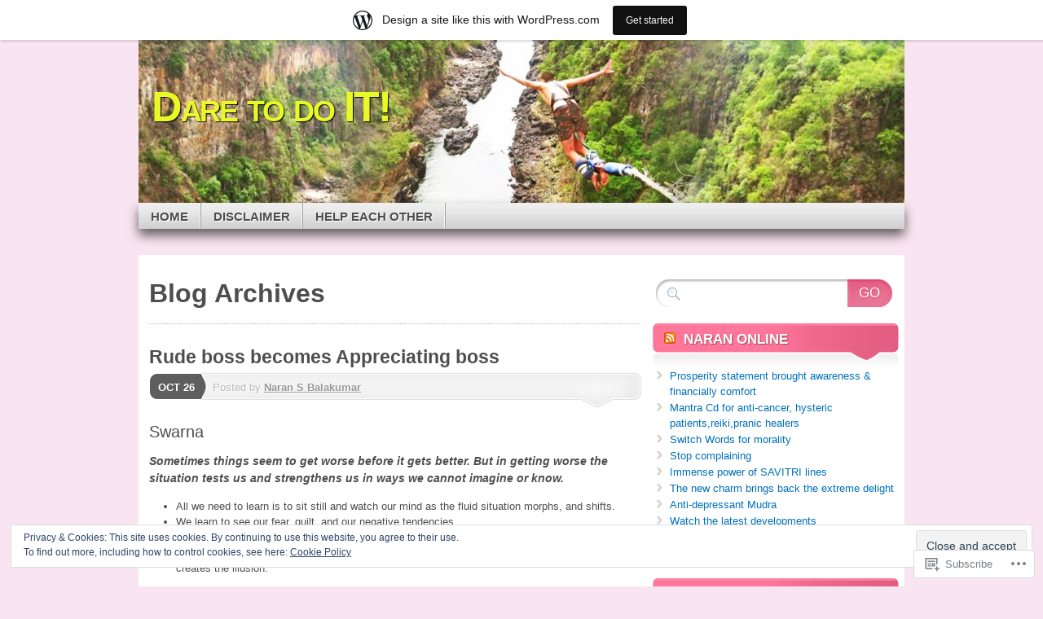

--- FILE ---
content_type: text/html; charset=UTF-8
request_url: https://dare2doit.wordpress.com/tag/tests/
body_size: 26929
content:
<!DOCTYPE html>
<!--[if IE 7]>
<html id="ie7" lang="en">
<![endif]-->
<!--[if IE 8]>
<html id="ie8" lang="en">
<![endif]-->
<!--[if (!IE)]><!-->
<html lang="en">
<!--<![endif]-->
<head>
<meta charset="UTF-8" />
<title>tests | Dare to do IT!</title>
<link rel="profile" href="http://gmpg.org/xfn/11" />
<link rel="pingback" href="https://dare2doit.wordpress.com/xmlrpc.php" />
<meta name='robots' content='max-image-preview:large' />
<link rel='dns-prefetch' href='//s0.wp.com' />
<link rel='dns-prefetch' href='//af.pubmine.com' />
<link rel="alternate" type="application/rss+xml" title="Dare to do IT! &raquo; Feed" href="https://dare2doit.wordpress.com/feed/" />
<link rel="alternate" type="application/rss+xml" title="Dare to do IT! &raquo; Comments Feed" href="https://dare2doit.wordpress.com/comments/feed/" />
<link rel="alternate" type="application/rss+xml" title="Dare to do IT! &raquo; tests Tag Feed" href="https://dare2doit.wordpress.com/tag/tests/feed/" />
	<script type="text/javascript">
		/* <![CDATA[ */
		function addLoadEvent(func) {
			var oldonload = window.onload;
			if (typeof window.onload != 'function') {
				window.onload = func;
			} else {
				window.onload = function () {
					oldonload();
					func();
				}
			}
		}
		/* ]]> */
	</script>
	<link crossorigin='anonymous' rel='stylesheet' id='all-css-0-1' href='/_static/??-eJxtjEsOwjAMRC9EMBUoiAXiLG6wojTOR7WjiNuTdoGEYDkz7w30alzJSlkhNVO5+ZAFenh6UgFqYy0xkGHsoJQqo5KA6Ivp6EQO8P+AQxzYQlrRRbOnH3zm4j9CwjWShuzNjCsM9LvZ5Ee6T1c72cvpZs/LG8VZRLg=&cssminify=yes' type='text/css' media='all' />
<style id='wp-emoji-styles-inline-css'>

	img.wp-smiley, img.emoji {
		display: inline !important;
		border: none !important;
		box-shadow: none !important;
		height: 1em !important;
		width: 1em !important;
		margin: 0 0.07em !important;
		vertical-align: -0.1em !important;
		background: none !important;
		padding: 0 !important;
	}
/*# sourceURL=wp-emoji-styles-inline-css */
</style>
<link crossorigin='anonymous' rel='stylesheet' id='all-css-2-1' href='/wp-content/plugins/gutenberg-core/v22.2.0/build/styles/block-library/style.css?m=1764855221i&cssminify=yes' type='text/css' media='all' />
<style id='wp-block-library-inline-css'>
.has-text-align-justify {
	text-align:justify;
}
.has-text-align-justify{text-align:justify;}

/*# sourceURL=wp-block-library-inline-css */
</style><style id='global-styles-inline-css'>
:root{--wp--preset--aspect-ratio--square: 1;--wp--preset--aspect-ratio--4-3: 4/3;--wp--preset--aspect-ratio--3-4: 3/4;--wp--preset--aspect-ratio--3-2: 3/2;--wp--preset--aspect-ratio--2-3: 2/3;--wp--preset--aspect-ratio--16-9: 16/9;--wp--preset--aspect-ratio--9-16: 9/16;--wp--preset--color--black: #000000;--wp--preset--color--cyan-bluish-gray: #abb8c3;--wp--preset--color--white: #ffffff;--wp--preset--color--pale-pink: #f78da7;--wp--preset--color--vivid-red: #cf2e2e;--wp--preset--color--luminous-vivid-orange: #ff6900;--wp--preset--color--luminous-vivid-amber: #fcb900;--wp--preset--color--light-green-cyan: #7bdcb5;--wp--preset--color--vivid-green-cyan: #00d084;--wp--preset--color--pale-cyan-blue: #8ed1fc;--wp--preset--color--vivid-cyan-blue: #0693e3;--wp--preset--color--vivid-purple: #9b51e0;--wp--preset--gradient--vivid-cyan-blue-to-vivid-purple: linear-gradient(135deg,rgb(6,147,227) 0%,rgb(155,81,224) 100%);--wp--preset--gradient--light-green-cyan-to-vivid-green-cyan: linear-gradient(135deg,rgb(122,220,180) 0%,rgb(0,208,130) 100%);--wp--preset--gradient--luminous-vivid-amber-to-luminous-vivid-orange: linear-gradient(135deg,rgb(252,185,0) 0%,rgb(255,105,0) 100%);--wp--preset--gradient--luminous-vivid-orange-to-vivid-red: linear-gradient(135deg,rgb(255,105,0) 0%,rgb(207,46,46) 100%);--wp--preset--gradient--very-light-gray-to-cyan-bluish-gray: linear-gradient(135deg,rgb(238,238,238) 0%,rgb(169,184,195) 100%);--wp--preset--gradient--cool-to-warm-spectrum: linear-gradient(135deg,rgb(74,234,220) 0%,rgb(151,120,209) 20%,rgb(207,42,186) 40%,rgb(238,44,130) 60%,rgb(251,105,98) 80%,rgb(254,248,76) 100%);--wp--preset--gradient--blush-light-purple: linear-gradient(135deg,rgb(255,206,236) 0%,rgb(152,150,240) 100%);--wp--preset--gradient--blush-bordeaux: linear-gradient(135deg,rgb(254,205,165) 0%,rgb(254,45,45) 50%,rgb(107,0,62) 100%);--wp--preset--gradient--luminous-dusk: linear-gradient(135deg,rgb(255,203,112) 0%,rgb(199,81,192) 50%,rgb(65,88,208) 100%);--wp--preset--gradient--pale-ocean: linear-gradient(135deg,rgb(255,245,203) 0%,rgb(182,227,212) 50%,rgb(51,167,181) 100%);--wp--preset--gradient--electric-grass: linear-gradient(135deg,rgb(202,248,128) 0%,rgb(113,206,126) 100%);--wp--preset--gradient--midnight: linear-gradient(135deg,rgb(2,3,129) 0%,rgb(40,116,252) 100%);--wp--preset--font-size--small: 13px;--wp--preset--font-size--medium: 20px;--wp--preset--font-size--large: 36px;--wp--preset--font-size--x-large: 42px;--wp--preset--font-family--albert-sans: 'Albert Sans', sans-serif;--wp--preset--font-family--alegreya: Alegreya, serif;--wp--preset--font-family--arvo: Arvo, serif;--wp--preset--font-family--bodoni-moda: 'Bodoni Moda', serif;--wp--preset--font-family--bricolage-grotesque: 'Bricolage Grotesque', sans-serif;--wp--preset--font-family--cabin: Cabin, sans-serif;--wp--preset--font-family--chivo: Chivo, sans-serif;--wp--preset--font-family--commissioner: Commissioner, sans-serif;--wp--preset--font-family--cormorant: Cormorant, serif;--wp--preset--font-family--courier-prime: 'Courier Prime', monospace;--wp--preset--font-family--crimson-pro: 'Crimson Pro', serif;--wp--preset--font-family--dm-mono: 'DM Mono', monospace;--wp--preset--font-family--dm-sans: 'DM Sans', sans-serif;--wp--preset--font-family--dm-serif-display: 'DM Serif Display', serif;--wp--preset--font-family--domine: Domine, serif;--wp--preset--font-family--eb-garamond: 'EB Garamond', serif;--wp--preset--font-family--epilogue: Epilogue, sans-serif;--wp--preset--font-family--fahkwang: Fahkwang, sans-serif;--wp--preset--font-family--figtree: Figtree, sans-serif;--wp--preset--font-family--fira-sans: 'Fira Sans', sans-serif;--wp--preset--font-family--fjalla-one: 'Fjalla One', sans-serif;--wp--preset--font-family--fraunces: Fraunces, serif;--wp--preset--font-family--gabarito: Gabarito, system-ui;--wp--preset--font-family--ibm-plex-mono: 'IBM Plex Mono', monospace;--wp--preset--font-family--ibm-plex-sans: 'IBM Plex Sans', sans-serif;--wp--preset--font-family--ibarra-real-nova: 'Ibarra Real Nova', serif;--wp--preset--font-family--instrument-serif: 'Instrument Serif', serif;--wp--preset--font-family--inter: Inter, sans-serif;--wp--preset--font-family--josefin-sans: 'Josefin Sans', sans-serif;--wp--preset--font-family--jost: Jost, sans-serif;--wp--preset--font-family--libre-baskerville: 'Libre Baskerville', serif;--wp--preset--font-family--libre-franklin: 'Libre Franklin', sans-serif;--wp--preset--font-family--literata: Literata, serif;--wp--preset--font-family--lora: Lora, serif;--wp--preset--font-family--merriweather: Merriweather, serif;--wp--preset--font-family--montserrat: Montserrat, sans-serif;--wp--preset--font-family--newsreader: Newsreader, serif;--wp--preset--font-family--noto-sans-mono: 'Noto Sans Mono', sans-serif;--wp--preset--font-family--nunito: Nunito, sans-serif;--wp--preset--font-family--open-sans: 'Open Sans', sans-serif;--wp--preset--font-family--overpass: Overpass, sans-serif;--wp--preset--font-family--pt-serif: 'PT Serif', serif;--wp--preset--font-family--petrona: Petrona, serif;--wp--preset--font-family--piazzolla: Piazzolla, serif;--wp--preset--font-family--playfair-display: 'Playfair Display', serif;--wp--preset--font-family--plus-jakarta-sans: 'Plus Jakarta Sans', sans-serif;--wp--preset--font-family--poppins: Poppins, sans-serif;--wp--preset--font-family--raleway: Raleway, sans-serif;--wp--preset--font-family--roboto: Roboto, sans-serif;--wp--preset--font-family--roboto-slab: 'Roboto Slab', serif;--wp--preset--font-family--rubik: Rubik, sans-serif;--wp--preset--font-family--rufina: Rufina, serif;--wp--preset--font-family--sora: Sora, sans-serif;--wp--preset--font-family--source-sans-3: 'Source Sans 3', sans-serif;--wp--preset--font-family--source-serif-4: 'Source Serif 4', serif;--wp--preset--font-family--space-mono: 'Space Mono', monospace;--wp--preset--font-family--syne: Syne, sans-serif;--wp--preset--font-family--texturina: Texturina, serif;--wp--preset--font-family--urbanist: Urbanist, sans-serif;--wp--preset--font-family--work-sans: 'Work Sans', sans-serif;--wp--preset--spacing--20: 0.44rem;--wp--preset--spacing--30: 0.67rem;--wp--preset--spacing--40: 1rem;--wp--preset--spacing--50: 1.5rem;--wp--preset--spacing--60: 2.25rem;--wp--preset--spacing--70: 3.38rem;--wp--preset--spacing--80: 5.06rem;--wp--preset--shadow--natural: 6px 6px 9px rgba(0, 0, 0, 0.2);--wp--preset--shadow--deep: 12px 12px 50px rgba(0, 0, 0, 0.4);--wp--preset--shadow--sharp: 6px 6px 0px rgba(0, 0, 0, 0.2);--wp--preset--shadow--outlined: 6px 6px 0px -3px rgb(255, 255, 255), 6px 6px rgb(0, 0, 0);--wp--preset--shadow--crisp: 6px 6px 0px rgb(0, 0, 0);}:where(.is-layout-flex){gap: 0.5em;}:where(.is-layout-grid){gap: 0.5em;}body .is-layout-flex{display: flex;}.is-layout-flex{flex-wrap: wrap;align-items: center;}.is-layout-flex > :is(*, div){margin: 0;}body .is-layout-grid{display: grid;}.is-layout-grid > :is(*, div){margin: 0;}:where(.wp-block-columns.is-layout-flex){gap: 2em;}:where(.wp-block-columns.is-layout-grid){gap: 2em;}:where(.wp-block-post-template.is-layout-flex){gap: 1.25em;}:where(.wp-block-post-template.is-layout-grid){gap: 1.25em;}.has-black-color{color: var(--wp--preset--color--black) !important;}.has-cyan-bluish-gray-color{color: var(--wp--preset--color--cyan-bluish-gray) !important;}.has-white-color{color: var(--wp--preset--color--white) !important;}.has-pale-pink-color{color: var(--wp--preset--color--pale-pink) !important;}.has-vivid-red-color{color: var(--wp--preset--color--vivid-red) !important;}.has-luminous-vivid-orange-color{color: var(--wp--preset--color--luminous-vivid-orange) !important;}.has-luminous-vivid-amber-color{color: var(--wp--preset--color--luminous-vivid-amber) !important;}.has-light-green-cyan-color{color: var(--wp--preset--color--light-green-cyan) !important;}.has-vivid-green-cyan-color{color: var(--wp--preset--color--vivid-green-cyan) !important;}.has-pale-cyan-blue-color{color: var(--wp--preset--color--pale-cyan-blue) !important;}.has-vivid-cyan-blue-color{color: var(--wp--preset--color--vivid-cyan-blue) !important;}.has-vivid-purple-color{color: var(--wp--preset--color--vivid-purple) !important;}.has-black-background-color{background-color: var(--wp--preset--color--black) !important;}.has-cyan-bluish-gray-background-color{background-color: var(--wp--preset--color--cyan-bluish-gray) !important;}.has-white-background-color{background-color: var(--wp--preset--color--white) !important;}.has-pale-pink-background-color{background-color: var(--wp--preset--color--pale-pink) !important;}.has-vivid-red-background-color{background-color: var(--wp--preset--color--vivid-red) !important;}.has-luminous-vivid-orange-background-color{background-color: var(--wp--preset--color--luminous-vivid-orange) !important;}.has-luminous-vivid-amber-background-color{background-color: var(--wp--preset--color--luminous-vivid-amber) !important;}.has-light-green-cyan-background-color{background-color: var(--wp--preset--color--light-green-cyan) !important;}.has-vivid-green-cyan-background-color{background-color: var(--wp--preset--color--vivid-green-cyan) !important;}.has-pale-cyan-blue-background-color{background-color: var(--wp--preset--color--pale-cyan-blue) !important;}.has-vivid-cyan-blue-background-color{background-color: var(--wp--preset--color--vivid-cyan-blue) !important;}.has-vivid-purple-background-color{background-color: var(--wp--preset--color--vivid-purple) !important;}.has-black-border-color{border-color: var(--wp--preset--color--black) !important;}.has-cyan-bluish-gray-border-color{border-color: var(--wp--preset--color--cyan-bluish-gray) !important;}.has-white-border-color{border-color: var(--wp--preset--color--white) !important;}.has-pale-pink-border-color{border-color: var(--wp--preset--color--pale-pink) !important;}.has-vivid-red-border-color{border-color: var(--wp--preset--color--vivid-red) !important;}.has-luminous-vivid-orange-border-color{border-color: var(--wp--preset--color--luminous-vivid-orange) !important;}.has-luminous-vivid-amber-border-color{border-color: var(--wp--preset--color--luminous-vivid-amber) !important;}.has-light-green-cyan-border-color{border-color: var(--wp--preset--color--light-green-cyan) !important;}.has-vivid-green-cyan-border-color{border-color: var(--wp--preset--color--vivid-green-cyan) !important;}.has-pale-cyan-blue-border-color{border-color: var(--wp--preset--color--pale-cyan-blue) !important;}.has-vivid-cyan-blue-border-color{border-color: var(--wp--preset--color--vivid-cyan-blue) !important;}.has-vivid-purple-border-color{border-color: var(--wp--preset--color--vivid-purple) !important;}.has-vivid-cyan-blue-to-vivid-purple-gradient-background{background: var(--wp--preset--gradient--vivid-cyan-blue-to-vivid-purple) !important;}.has-light-green-cyan-to-vivid-green-cyan-gradient-background{background: var(--wp--preset--gradient--light-green-cyan-to-vivid-green-cyan) !important;}.has-luminous-vivid-amber-to-luminous-vivid-orange-gradient-background{background: var(--wp--preset--gradient--luminous-vivid-amber-to-luminous-vivid-orange) !important;}.has-luminous-vivid-orange-to-vivid-red-gradient-background{background: var(--wp--preset--gradient--luminous-vivid-orange-to-vivid-red) !important;}.has-very-light-gray-to-cyan-bluish-gray-gradient-background{background: var(--wp--preset--gradient--very-light-gray-to-cyan-bluish-gray) !important;}.has-cool-to-warm-spectrum-gradient-background{background: var(--wp--preset--gradient--cool-to-warm-spectrum) !important;}.has-blush-light-purple-gradient-background{background: var(--wp--preset--gradient--blush-light-purple) !important;}.has-blush-bordeaux-gradient-background{background: var(--wp--preset--gradient--blush-bordeaux) !important;}.has-luminous-dusk-gradient-background{background: var(--wp--preset--gradient--luminous-dusk) !important;}.has-pale-ocean-gradient-background{background: var(--wp--preset--gradient--pale-ocean) !important;}.has-electric-grass-gradient-background{background: var(--wp--preset--gradient--electric-grass) !important;}.has-midnight-gradient-background{background: var(--wp--preset--gradient--midnight) !important;}.has-small-font-size{font-size: var(--wp--preset--font-size--small) !important;}.has-medium-font-size{font-size: var(--wp--preset--font-size--medium) !important;}.has-large-font-size{font-size: var(--wp--preset--font-size--large) !important;}.has-x-large-font-size{font-size: var(--wp--preset--font-size--x-large) !important;}.has-albert-sans-font-family{font-family: var(--wp--preset--font-family--albert-sans) !important;}.has-alegreya-font-family{font-family: var(--wp--preset--font-family--alegreya) !important;}.has-arvo-font-family{font-family: var(--wp--preset--font-family--arvo) !important;}.has-bodoni-moda-font-family{font-family: var(--wp--preset--font-family--bodoni-moda) !important;}.has-bricolage-grotesque-font-family{font-family: var(--wp--preset--font-family--bricolage-grotesque) !important;}.has-cabin-font-family{font-family: var(--wp--preset--font-family--cabin) !important;}.has-chivo-font-family{font-family: var(--wp--preset--font-family--chivo) !important;}.has-commissioner-font-family{font-family: var(--wp--preset--font-family--commissioner) !important;}.has-cormorant-font-family{font-family: var(--wp--preset--font-family--cormorant) !important;}.has-courier-prime-font-family{font-family: var(--wp--preset--font-family--courier-prime) !important;}.has-crimson-pro-font-family{font-family: var(--wp--preset--font-family--crimson-pro) !important;}.has-dm-mono-font-family{font-family: var(--wp--preset--font-family--dm-mono) !important;}.has-dm-sans-font-family{font-family: var(--wp--preset--font-family--dm-sans) !important;}.has-dm-serif-display-font-family{font-family: var(--wp--preset--font-family--dm-serif-display) !important;}.has-domine-font-family{font-family: var(--wp--preset--font-family--domine) !important;}.has-eb-garamond-font-family{font-family: var(--wp--preset--font-family--eb-garamond) !important;}.has-epilogue-font-family{font-family: var(--wp--preset--font-family--epilogue) !important;}.has-fahkwang-font-family{font-family: var(--wp--preset--font-family--fahkwang) !important;}.has-figtree-font-family{font-family: var(--wp--preset--font-family--figtree) !important;}.has-fira-sans-font-family{font-family: var(--wp--preset--font-family--fira-sans) !important;}.has-fjalla-one-font-family{font-family: var(--wp--preset--font-family--fjalla-one) !important;}.has-fraunces-font-family{font-family: var(--wp--preset--font-family--fraunces) !important;}.has-gabarito-font-family{font-family: var(--wp--preset--font-family--gabarito) !important;}.has-ibm-plex-mono-font-family{font-family: var(--wp--preset--font-family--ibm-plex-mono) !important;}.has-ibm-plex-sans-font-family{font-family: var(--wp--preset--font-family--ibm-plex-sans) !important;}.has-ibarra-real-nova-font-family{font-family: var(--wp--preset--font-family--ibarra-real-nova) !important;}.has-instrument-serif-font-family{font-family: var(--wp--preset--font-family--instrument-serif) !important;}.has-inter-font-family{font-family: var(--wp--preset--font-family--inter) !important;}.has-josefin-sans-font-family{font-family: var(--wp--preset--font-family--josefin-sans) !important;}.has-jost-font-family{font-family: var(--wp--preset--font-family--jost) !important;}.has-libre-baskerville-font-family{font-family: var(--wp--preset--font-family--libre-baskerville) !important;}.has-libre-franklin-font-family{font-family: var(--wp--preset--font-family--libre-franklin) !important;}.has-literata-font-family{font-family: var(--wp--preset--font-family--literata) !important;}.has-lora-font-family{font-family: var(--wp--preset--font-family--lora) !important;}.has-merriweather-font-family{font-family: var(--wp--preset--font-family--merriweather) !important;}.has-montserrat-font-family{font-family: var(--wp--preset--font-family--montserrat) !important;}.has-newsreader-font-family{font-family: var(--wp--preset--font-family--newsreader) !important;}.has-noto-sans-mono-font-family{font-family: var(--wp--preset--font-family--noto-sans-mono) !important;}.has-nunito-font-family{font-family: var(--wp--preset--font-family--nunito) !important;}.has-open-sans-font-family{font-family: var(--wp--preset--font-family--open-sans) !important;}.has-overpass-font-family{font-family: var(--wp--preset--font-family--overpass) !important;}.has-pt-serif-font-family{font-family: var(--wp--preset--font-family--pt-serif) !important;}.has-petrona-font-family{font-family: var(--wp--preset--font-family--petrona) !important;}.has-piazzolla-font-family{font-family: var(--wp--preset--font-family--piazzolla) !important;}.has-playfair-display-font-family{font-family: var(--wp--preset--font-family--playfair-display) !important;}.has-plus-jakarta-sans-font-family{font-family: var(--wp--preset--font-family--plus-jakarta-sans) !important;}.has-poppins-font-family{font-family: var(--wp--preset--font-family--poppins) !important;}.has-raleway-font-family{font-family: var(--wp--preset--font-family--raleway) !important;}.has-roboto-font-family{font-family: var(--wp--preset--font-family--roboto) !important;}.has-roboto-slab-font-family{font-family: var(--wp--preset--font-family--roboto-slab) !important;}.has-rubik-font-family{font-family: var(--wp--preset--font-family--rubik) !important;}.has-rufina-font-family{font-family: var(--wp--preset--font-family--rufina) !important;}.has-sora-font-family{font-family: var(--wp--preset--font-family--sora) !important;}.has-source-sans-3-font-family{font-family: var(--wp--preset--font-family--source-sans-3) !important;}.has-source-serif-4-font-family{font-family: var(--wp--preset--font-family--source-serif-4) !important;}.has-space-mono-font-family{font-family: var(--wp--preset--font-family--space-mono) !important;}.has-syne-font-family{font-family: var(--wp--preset--font-family--syne) !important;}.has-texturina-font-family{font-family: var(--wp--preset--font-family--texturina) !important;}.has-urbanist-font-family{font-family: var(--wp--preset--font-family--urbanist) !important;}.has-work-sans-font-family{font-family: var(--wp--preset--font-family--work-sans) !important;}
/*# sourceURL=global-styles-inline-css */
</style>

<style id='classic-theme-styles-inline-css'>
/*! This file is auto-generated */
.wp-block-button__link{color:#fff;background-color:#32373c;border-radius:9999px;box-shadow:none;text-decoration:none;padding:calc(.667em + 2px) calc(1.333em + 2px);font-size:1.125em}.wp-block-file__button{background:#32373c;color:#fff;text-decoration:none}
/*# sourceURL=/wp-includes/css/classic-themes.min.css */
</style>
<link crossorigin='anonymous' rel='stylesheet' id='all-css-4-1' href='/_static/??-eJx9kN2uwjAIgF/oMDK3qOfixGfZKk60tD2l1fj2Ykz8iWY3FMj3ESieE7gYCoWCydeJg6KLo4/uqLho2nXTgrIkT5Dp1PS4ZS0PArRcPDVO9QdfBkmF56xM1pc0lBshtOWBPIlhc9o5mQPjmDKpgkXhKlD2JuqHd29jqiPKRQv/V8Lvi30jXfQx6/2BxOE4t1cmO3yydEKjXso5aaII9l1D4RjeCtj5gfNN3chfu+rb5W/XdevDFSpklvM=&cssminify=yes' type='text/css' media='all' />
<link crossorigin='anonymous' rel='stylesheet' id='print-css-5-1' href='/wp-content/mu-plugins/global-print/global-print.css?m=1465851035i&cssminify=yes' type='text/css' media='print' />
<style id='jetpack-global-styles-frontend-style-inline-css'>
:root { --font-headings: unset; --font-base: unset; --font-headings-default: -apple-system,BlinkMacSystemFont,"Segoe UI",Roboto,Oxygen-Sans,Ubuntu,Cantarell,"Helvetica Neue",sans-serif; --font-base-default: -apple-system,BlinkMacSystemFont,"Segoe UI",Roboto,Oxygen-Sans,Ubuntu,Cantarell,"Helvetica Neue",sans-serif;}
/*# sourceURL=jetpack-global-styles-frontend-style-inline-css */
</style>
<link crossorigin='anonymous' rel='stylesheet' id='all-css-8-1' href='/_static/??-eJyNjcEKwjAQRH/IuFRT6kX8FNkmS5K6yQY3Qfx7bfEiXrwM82B4A49qnJRGpUHupnIPqSgs1Cq624chi6zhO5OCRryTR++fW00l7J3qDv43XVNxoOISsmEJol/wY2uR8vs3WggsM/I6uOTzMI3Hw8lOg11eUT1JKA==&cssminify=yes' type='text/css' media='all' />
<script type="text/javascript" id="wpcom-actionbar-placeholder-js-extra">
/* <![CDATA[ */
var actionbardata = {"siteID":"7693211","postID":"0","siteURL":"https://dare2doit.wordpress.com","xhrURL":"https://dare2doit.wordpress.com/wp-admin/admin-ajax.php","nonce":"b199b3234a","isLoggedIn":"","statusMessage":"","subsEmailDefault":"instantly","proxyScriptUrl":"https://s0.wp.com/wp-content/js/wpcom-proxy-request.js?m=1513050504i&amp;ver=20211021","i18n":{"followedText":"New posts from this site will now appear in your \u003Ca href=\"https://wordpress.com/reader\"\u003EReader\u003C/a\u003E","foldBar":"Collapse this bar","unfoldBar":"Expand this bar","shortLinkCopied":"Shortlink copied to clipboard."}};
//# sourceURL=wpcom-actionbar-placeholder-js-extra
/* ]]> */
</script>
<script type="text/javascript" id="jetpack-mu-wpcom-settings-js-before">
/* <![CDATA[ */
var JETPACK_MU_WPCOM_SETTINGS = {"assetsUrl":"https://s0.wp.com/wp-content/mu-plugins/jetpack-mu-wpcom-plugin/moon/jetpack_vendor/automattic/jetpack-mu-wpcom/src/build/"};
//# sourceURL=jetpack-mu-wpcom-settings-js-before
/* ]]> */
</script>
<script crossorigin='anonymous' type='text/javascript'  src='/_static/??-eJyFjc0OwiAQhF/I7dYa/w7GZ6GACIEFWbD27aVRE+PF0xzm+2ZwSiAjFU0FHWP2BVKOj7lzvMLWWZK+Ks1L6W5V5/kdXbD0F4JgTRZFf8Oft3LVoSmpjhhmLrYJi3+pJIuNxL/86KOB5KuxxDjFrIRikF4wv45lSHgflgCKBEal3CbO4bTeD/120+8OR/cE3Z1Xvg=='></script>
<script type="text/javascript" id="rlt-proxy-js-after">
/* <![CDATA[ */
	rltInitialize( {"token":null,"iframeOrigins":["https:\/\/widgets.wp.com"]} );
//# sourceURL=rlt-proxy-js-after
/* ]]> */
</script>
<link rel="EditURI" type="application/rsd+xml" title="RSD" href="https://dare2doit.wordpress.com/xmlrpc.php?rsd" />
<meta name="generator" content="WordPress.com" />

<!-- Jetpack Open Graph Tags -->
<meta property="og:type" content="website" />
<meta property="og:title" content="tests &#8211; Dare to do IT!" />
<meta property="og:url" content="https://dare2doit.wordpress.com/tag/tests/" />
<meta property="og:site_name" content="Dare to do IT!" />
<meta property="og:image" content="https://s0.wp.com/i/blank.jpg?m=1383295312i" />
<meta property="og:image:width" content="200" />
<meta property="og:image:height" content="200" />
<meta property="og:image:alt" content="" />
<meta property="og:locale" content="en_US" />
<meta property="fb:app_id" content="249643311490" />

<!-- End Jetpack Open Graph Tags -->
<link rel="shortcut icon" type="image/x-icon" href="https://s0.wp.com/i/favicon.ico?m=1713425267i" sizes="16x16 24x24 32x32 48x48" />
<link rel="icon" type="image/x-icon" href="https://s0.wp.com/i/favicon.ico?m=1713425267i" sizes="16x16 24x24 32x32 48x48" />
<link rel="apple-touch-icon" href="https://s0.wp.com/i/webclip.png?m=1713868326i" />
<link rel='openid.server' href='https://dare2doit.wordpress.com/?openidserver=1' />
<link rel='openid.delegate' href='https://dare2doit.wordpress.com/' />
<link rel="search" type="application/opensearchdescription+xml" href="https://dare2doit.wordpress.com/osd.xml" title="Dare to do IT!" />
<link rel="search" type="application/opensearchdescription+xml" href="https://s1.wp.com/opensearch.xml" title="WordPress.com" />
<meta name="theme-color" content="#f9e5f1" />
	<style type="text/css">
			#page {
			background: none;
		}
				#branding {
			margin-top: 1em;
			padding: 0;
		}
		#branding #logo {
			border-width: 0;
			padding-right: .1em;
		}
		</style>
	<style type="text/css">.recentcomments a{display:inline !important;padding:0 !important;margin:0 !important;}</style>		<style type="text/css">
			.recentcomments a {
				display: inline !important;
				padding: 0 !important;
				margin: 0 !important;
			}

			table.recentcommentsavatartop img.avatar, table.recentcommentsavatarend img.avatar {
				border: 0px;
				margin: 0;
			}

			table.recentcommentsavatartop a, table.recentcommentsavatarend a {
				border: 0px !important;
				background-color: transparent !important;
			}

			td.recentcommentsavatarend, td.recentcommentsavatartop {
				padding: 0px 0px 1px 0px;
				margin: 0px;
			}

			td.recentcommentstextend {
				border: none !important;
				padding: 0px 0px 2px 10px;
			}

			.rtl td.recentcommentstextend {
				padding: 0px 10px 2px 0px;
			}

			td.recentcommentstexttop {
				border: none;
				padding: 0px 0px 0px 10px;
			}

			.rtl td.recentcommentstexttop {
				padding: 0px 10px 0px 0px;
			}
		</style>
		<meta name="description" content="Posts about tests written by Naran S Balakumar" />
	<style type="text/css">
			#branding {
			background: url('https://dare2doit.wordpress.com/wp-content/uploads/2013/06/cropped-jump.jpg');
			width: 940px;
			height: 148px; /* 200 - 52 for top padding */
		}
		#page {
			background: none;
		}
		#branding {
			padding: 4em 0 0;
		}
		.home-link{
			width:920px;
			height:148px;
			display: block;
		}
		#branding #logo {
			margin: 0 0 0 .3em;
			padding-right: .3em;
		}
		#site-description {
			margin: 0.2em 0 0 1em;
			padding: .8em 0.2em;
		}
			#logo,
		#site-description {
			background: none !important;
			border: 0 !important;
			color: #e8f927 !important;
		}
		</style>
	<style type="text/css" id="custom-background-css">
body.custom-background { background-color: #f9e5f1; }
</style>
	<script type="text/javascript">
/* <![CDATA[ */
var wa_client = {}; wa_client.cmd = []; wa_client.config = { 'blog_id': 7693211, 'blog_language': 'en', 'is_wordads': false, 'hosting_type': 0, 'afp_account_id': null, 'afp_host_id': 5038568878849053, 'theme': 'pub/mystique', '_': { 'title': 'Advertisement', 'privacy_settings': 'Privacy Settings' }, 'formats': [ 'belowpost', 'bottom_sticky', 'sidebar_sticky_right', 'sidebar', 'gutenberg_rectangle', 'gutenberg_leaderboard', 'gutenberg_mobile_leaderboard', 'gutenberg_skyscraper' ] };
/* ]]> */
</script>
		<script type="text/javascript">

			window.doNotSellCallback = function() {

				var linkElements = [
					'a[href="https://wordpress.com/?ref=footer_blog"]',
					'a[href="https://wordpress.com/?ref=footer_website"]',
					'a[href="https://wordpress.com/?ref=vertical_footer"]',
					'a[href^="https://wordpress.com/?ref=footer_segment_"]',
				].join(',');

				var dnsLink = document.createElement( 'a' );
				dnsLink.href = 'https://wordpress.com/advertising-program-optout/';
				dnsLink.classList.add( 'do-not-sell-link' );
				dnsLink.rel = 'nofollow';
				dnsLink.style.marginLeft = '0.5em';
				dnsLink.textContent = 'Do Not Sell or Share My Personal Information';

				var creditLinks = document.querySelectorAll( linkElements );

				if ( 0 === creditLinks.length ) {
					return false;
				}

				Array.prototype.forEach.call( creditLinks, function( el ) {
					el.insertAdjacentElement( 'afterend', dnsLink );
				});

				return true;
			};

		</script>
		<script type="text/javascript">
	window.google_analytics_uacct = "UA-52447-2";
</script>

<script type="text/javascript">
	var _gaq = _gaq || [];
	_gaq.push(['_setAccount', 'UA-52447-2']);
	_gaq.push(['_gat._anonymizeIp']);
	_gaq.push(['_setDomainName', 'wordpress.com']);
	_gaq.push(['_initData']);
	_gaq.push(['_trackPageview']);

	(function() {
		var ga = document.createElement('script'); ga.type = 'text/javascript'; ga.async = true;
		ga.src = ('https:' == document.location.protocol ? 'https://ssl' : 'http://www') + '.google-analytics.com/ga.js';
		(document.getElementsByTagName('head')[0] || document.getElementsByTagName('body')[0]).appendChild(ga);
	})();
</script>
</head>

<body class="archive tag tag-tests tag-2436 custom-background wp-theme-pubmystique customizer-styles-applied content-sidebar jetpack-reblog-enabled has-marketing-bar has-marketing-bar-theme-mystique">
<div id="page">

	<div id="container">

		<ul class="skip">
			<li><a href="#access">Skip to navigation</a></li>
			<li><a href="#main">Skip to main content</a></li>
			<li><a href="#sidebar">Skip to primary sidebar</a></li>
			<li><a href="#sidebar2">Skip to secondary sidebar</a></li>
			<li><a href="#footer">Skip to footer</a></li>
		</ul>

		<div id="header">
			<div id="branding" class="clear-block">
				<a class="home-link" href="https://dare2doit.wordpress.com/" title="Dare to do IT!" rel="home">
					<h1 id="logo">Dare to do IT!</h1>
					<h2 id="site-description"></h2>
				</a>
			</div><!-- #branding-->

			<div id="access" class="clear-block" role="navigation">
				<false class="menu"><ul>
<li ><a href="https://dare2doit.wordpress.com/">Home</a></li><li class="page_item page-item-107"><a href="https://dare2doit.wordpress.com/ask-naran/">Disclaimer</a></li>
<li class="page_item page-item-3"><a href="https://dare2doit.wordpress.com/about/">Help Each Other</a></li>
</ul></false>

				<div class="social-icons">

					
					
					
					
					
				</div><!-- .social-icons -->

			</div><!-- #access -->

										
			</div><!-- #header-->

			<div id="main">

			<div id="content-container">
				<div id="content">
					<h1 class="archive-title">
													Blog Archives											</h1>
					


		<div class="post-wrapper clear-block post-233 post type-post status-publish format-standard hentry category-bach-flower-remedy category-case-history category-dare-2-do-it category-gem-remedies category-healing-mantra category-switch-word tag-about tag-accepted tag-adding tag-administrators tag-advised tag-agreed tag-and tag-annual tag-apologized tag-appreciate tag-appreciating tag-atmosphere tag-aware tag-i-am-a-being-of-violet-fire-i-am-purity-of-god-desires tag-om-gam-ganapathaye-namaha tag-bach-flower-remedies tag-back tag-be tag-beautifully tag-becomes tag-beginning tag-better tag-big tag-blogs tag-boss tag-bosses tag-brings tag-called tag-care tag-carry tag-challenges tag-change tag-changes tag-chant tag-characterized tag-chemicals tag-citizenship tag-clear tag-contacted tag-cost tag-couldnt tag-count tag-coworkers tag-creates tag-crescendo tag-critical tag-current tag-daily tag-dare2doit tag-deadline tag-deafening tag-descriptions tag-determine tag-difficult tag-direction tag-director tag-discussed tag-disturbed tag-divine tag-divine-order tag-divinity tag-doing tag-done tag-download tag-due tag-eat tag-economic tag-elm tag-employment tag-end tag-endless tag-events tag-experience tag-experiments tag-failed tag-failings tag-fear tag-felt tag-finish tag-fired tag-fix tag-fluid tag-focused tag-future tag-ganesh tag-gem-remedy tag-gentian tag-gently tag-get tag-gifts tag-given tag-glowing tag-go tag-grateful tag-growth tag-guilt tag-happy tag-hard tag-help tag-holly tag-hope tag-hornbeam tag-hours tag-husband tag-illusion tag-imagine tag-immediate tag-importance tag-improve tag-in tag-incident tag-inner tag-interactions tag-interventions tag-job tag-lab tag-land tag-larch tag-learn tag-learned tag-lessons tag-life tag-living tag-loss tag-lot tag-love tag-luck tag-machines tag-magnified tag-make tag-manage tag-manageable tag-mantra tag-market tag-memorandum tag-mind tag-miracle tag-money tag-morphs tag-mustard tag-name tag-naran-s-balakumar tag-nation tag-negative tag-negotiating tag-new tag-now tag-of tag-old tag-on tag-one tag-openly tag-opportunity tag-outburst tag-outer tag-own tag-paid tag-panic tag-paper tag-patiently tag-patterns tag-personality tag-phase tag-picture tag-pillow tag-pink-tourmaline tag-position tag-positive tag-postponed tag-powerful tag-prayer tag-present tag-probation tag-problems tag-quit tag-realize tag-reasons tag-reclassification tag-red-chestnut tag-references tag-related tag-relaxed tag-remove tag-resolved tag-responsibilities tag-restful tag-review tag-right tag-rude tag-sailed tag-samples tag-sharing tag-shifts tag-shock tag-short tag-shout tag-sit tag-situation tag-sleep tag-small tag-smile tag-smoothly tag-specialized tag-square tag-status tag-stay tag-steer tag-steps tag-still tag-strengthens tag-stressful tag-submit tag-successfully tag-supervisor tag-surprised tag-swarna tag-switch-words tag-taught tag-tendencies tag-tests tag-thank tag-think tag-threatened tag-time tag-tired tag-to tag-together tag-trust tag-turn tag-unable tag-understand tag-unfolds tag-up tag-us tag-valuable tag-vindicated tag-vine tag-violet-flame tag-wastage tag-watch tag-watchful tag-water-violet tag-ways tag-weekends tag-well tag-with tag-work tag-working tag-worse tag-write tag-years tag-your">

	
			<h2 class="post-title"><a href="https://dare2doit.wordpress.com/2013/10/26/rude-boss-becomes-appreciating-boss/" rel="bookmark">Rude boss becomes Appreciating&nbsp;boss</a></h2>	
	<div class="post-date">
		<p class="day"><a href="https://dare2doit.wordpress.com/2013/10/26/rude-boss-becomes-appreciating-boss/" rel="bookmark" title="Permanent Link to Rude boss becomes Appreciating&nbsp;boss">Oct 26</a></p>
	</div><!-- .post-date -->

	<div class="post-info clear-block">
		<p class="author alignleft">Posted by <a href="https://dare2doit.wordpress.com/author/naranteam/" title="Posts by Naran S Balakumar" rel="author">Naran S Balakumar</a></p>
	</div><!-- .post-info clear-block" -->

	<div class="entry clear-block">
		<h3>Swarna</h3>
<p><b><i>Sometimes things seem to get worse before it gets better. But in getting worse the situation tests us and strengthens us in ways we cannot imagine or know. </i></b></p>
<ul>
<li>All we need to learn is to sit still and watch our mind as the fluid situation morphs, and shifts.</li>
<li>We learn to see our fear, guilt, and our negative tendencies.</li>
<li>We learn to be watchful, not restful. We understand that growth, life, is characterized by changes.</li>
<li>Situations morph rapidly. We realize that there is really no beginning or end, it is our mind that creates the illusion.</li>
</ul>
<p><i>We learned these from our own experience detailed below:</i></p>
<h4>One man, thirty machines and endless working hours</h4>
<p>Last year, we contacted Naran when my husband was going through lot of challenges at work. He had been in the new job for two years and doing very well.</p>
<p>Then, the supervisor began adding new machines to the lab. It was one man and 15 machines to begin with. It was manageable.</p>
<p>Each machine was specialized and the chemicals cost a lot of money. If experiments failed, it would be difficult to make up for the loss of valuable samples and the wastage of time and money. It was challenging to finish jobs that were lined up on all of the machines.</p>
<p>The lab ended up with 30 machines and one man. Working continuously made my husband tired and unable to think. And he began to work on weekends too. To make the situation worse, his supervisor began to shout at him.</p>
<h4>My husband was threatened that he will be fired</h4>
<p>In May last year, the Director called my husband and threatened to remove him. No reasons were given and he was shouted at him for 30 minutes.</p>
<p>My husband was shaken and could not understand what had happened. Naran asked us to chant “I AM A BEING OF VIOLET FIRE. I AM PURITY OF GOD DESIRES.”</p>
<p>Naran also asked us to chant and write— “OM GAM GANAPATHAYE NAMAHA”.</p>
<p>We have continued to do it every day from then on.</p>
<h4>The director apologized</h4>
<p>Within a week of this chanting, the Director came and apologized to my husband for his outburst. He told my husband that he hope that my husband would not quit because of the outburst.</p>
<p>We were surprised and grateful at the turn of events. We continued to write the Ganesh mantra and be relaxed.</p>
<h4>Surprise became Shock</h4>
<p>In June, my husband was called again and the Director said he would put him on probation for the job. This really disturbed my husband and he couldn’t sleep or eat.</p>
<p>Naran advised us to write (the Bach Flower Remedies) – “ELM, WATER VIOLET, HOLLY, VINE, HORNBEAM” in a piece of paper and keep it in my husband’s pocket and do the same in another paper and keep it under the pillow. And Naran asked me to chant (Bach Flower Remedies) “RED CHESTNUT, VINE”.</p>
<p>And to improve the working atmosphere, Naran advised my husband to chant the switch words, “LOVE, THANK, TOGETHER DIVINE”. My husband began to juggle these new responsibilities. His job was reduced to 75% time from 100%. However, he had to work for 100% of the time.</p>
<h4>Now comes a big surprise</h4>
<p>Six months later, we had a surprise when the administrators asked people to submit their job descriptions and responsibilities for comparing it with what people were getting paid for across the nation.  My husband’s position was also called for reclassification.  Naran asked us to chant:<i> “</i>GENTIAN, LARCH, THANK, TOGETHER DIVINE ORDER COUNT NOW DONE”<i>.</i></p>
<h4>Back to square one – problems started again</h4>
<p>On December 10<sup>th</sup>, we returned to the same critical situation when, my husband&#8217;s Director called him and made him sign a memorandum saying he would fix all machines within December 20<sup>th</sup>. My husband had been working with the companies for months and nothing had been resolved. The Director was aware of all this.</p>
<p>Naran advised us to download a picture of MUSTARD (Bach flower) and PINK TOURMALINE (gem remedy) and paste both on the name of my husband. And also chant the switch words “TOGETHER CHANGE NOW”.</p>
<h4>Everything went smoothly like a whistle</h4>
<p><b>Thanks to these divine interventions, the deadline passed off smoothly without an incident.</b></p>
<p>But the biggest challenge was negotiating the annual review that was due at the end of the month.  The annual review would determine if he would stay or go. In the current economic market, it was very hard to land another job. Living in the US without citizenship meant that we had to show continuous employment status. We continued to chant TOGETHER CHANGE NOW and write the Ganapathi mantra daily.</p>
<h4>Annual review came on the right time</h4>
<p>The annual review was postponed to January. It so happened that Divine took care of everything so beautifully. On Thursday, his immediate supervisor completed my husband’s annual review and gave him glowing references. They also discussed about my husband getting more help in the lab, and reinstating his job to 100% from 75% that he is currently on.</p>
<p>Three days later, the Director who was shouting at him all the time, said that there was no need for another review and he had nothing to add or change to the review already performed, and he agreed with everything. <b>Everyone who knows the Director says this is nothing short of a miracle!</b></p>
<h4> The director accepted his failings openly</h4>
<p>Last week, the Director called my husband privately and told him that his personality was that of a person who magnified the negative. From his interactions with my husband he is realizing that he had to appreciate everything positive and not pay so much importance to the negative.</p>
<p>My husband said he politely thanked him and left, but inside he was shouting ‘Together Divine’ in a deafening crescendo. He felt so happy that he didn’t have to say a word for this change to come over! <b>The flowers, gems, the switch words are so beautiful and so powerful!</b></p>
<h4>We successfully sailed through the stressful phase</h4>
<p>We are grateful for the divine to have helped us through this difficult and stressful phase. <b>The chants helped us stay focused and positive and not panic</b>. We found time daily to chant &#8216;Together Divine&#8217; and write ‘Om Gam Ganapathayae Namaha.’</p>
<h4> Lessons learned</h4>
<ul>
<li>We understand and are grateful that our future unfolds in small clear steps.</li>
<li>We have the opportunity to be watchful, present and steer the direction of our life.</li>
<li>Naran taught us patiently and gently to keep our mind open to the gifts that every situation brings in and not carry our old patterns with us.</li>
</ul>
<p><b>We are continuing to learn.</b></p>
<h3>Naran</h3>
<p><b>Thank you for sharing. What we need is trust in divinity. Yours has vindicated that. Best of luck!!!</b></p>
<h5>Related Blogs</h5>
<p><i>Inner Smile Brings an Outer Smile: </i><a href="http://wp.me/p12byb-27"><i>http://wp.me/p12byb-27</i></a><i></i></p>
<p><i>Manage your bosses and coworkers: </i><a href="http://wp.me/ptULP-2g"><i>http://wp.me/ptULP-2g</i></a><i></i></p>
<div id="jp-post-flair" class="sharedaddy sd-like-enabled sd-sharing-enabled"><div class="sharedaddy sd-sharing-enabled"><div class="robots-nocontent sd-block sd-social sd-social-icon-text sd-sharing"><h3 class="sd-title">Share this:</h3><div class="sd-content"><ul><li class="share-tumblr"><a rel="nofollow noopener noreferrer"
				data-shared="sharing-tumblr-233"
				class="share-tumblr sd-button share-icon"
				href="https://dare2doit.wordpress.com/2013/10/26/rude-boss-becomes-appreciating-boss/?share=tumblr"
				target="_blank"
				aria-labelledby="sharing-tumblr-233"
				>
				<span id="sharing-tumblr-233" hidden>Click to share on Tumblr (Opens in new window)</span>
				<span>Tumblr</span>
			</a></li><li class="share-pinterest"><a rel="nofollow noopener noreferrer"
				data-shared="sharing-pinterest-233"
				class="share-pinterest sd-button share-icon"
				href="https://dare2doit.wordpress.com/2013/10/26/rude-boss-becomes-appreciating-boss/?share=pinterest"
				target="_blank"
				aria-labelledby="sharing-pinterest-233"
				>
				<span id="sharing-pinterest-233" hidden>Click to share on Pinterest (Opens in new window)</span>
				<span>Pinterest</span>
			</a></li><li class="share-email"><a rel="nofollow noopener noreferrer"
				data-shared="sharing-email-233"
				class="share-email sd-button share-icon"
				href="mailto:?subject=%5BShared%20Post%5D%20Rude%20boss%20becomes%20Appreciating%20boss&#038;body=https%3A%2F%2Fdare2doit.wordpress.com%2F2013%2F10%2F26%2Frude-boss-becomes-appreciating-boss%2F&#038;share=email"
				target="_blank"
				aria-labelledby="sharing-email-233"
				data-email-share-error-title="Do you have email set up?" data-email-share-error-text="If you&#039;re having problems sharing via email, you might not have email set up for your browser. You may need to create a new email yourself." data-email-share-nonce="6ed95a5f5a" data-email-share-track-url="https://dare2doit.wordpress.com/2013/10/26/rude-boss-becomes-appreciating-boss/?share=email">
				<span id="sharing-email-233" hidden>Click to email a link to a friend (Opens in new window)</span>
				<span>Email</span>
			</a></li><li class="share-pocket"><a rel="nofollow noopener noreferrer"
				data-shared="sharing-pocket-233"
				class="share-pocket sd-button share-icon"
				href="https://dare2doit.wordpress.com/2013/10/26/rude-boss-becomes-appreciating-boss/?share=pocket"
				target="_blank"
				aria-labelledby="sharing-pocket-233"
				>
				<span id="sharing-pocket-233" hidden>Click to share on Pocket (Opens in new window)</span>
				<span>Pocket</span>
			</a></li><li class="share-print"><a rel="nofollow noopener noreferrer"
				data-shared="sharing-print-233"
				class="share-print sd-button share-icon"
				href="https://dare2doit.wordpress.com/2013/10/26/rude-boss-becomes-appreciating-boss/?share=print"
				target="_blank"
				aria-labelledby="sharing-print-233"
				>
				<span id="sharing-print-233" hidden>Click to print (Opens in new window)</span>
				<span>Print</span>
			</a></li><li class="share-twitter"><a rel="nofollow noopener noreferrer"
				data-shared="sharing-twitter-233"
				class="share-twitter sd-button share-icon"
				href="https://dare2doit.wordpress.com/2013/10/26/rude-boss-becomes-appreciating-boss/?share=twitter"
				target="_blank"
				aria-labelledby="sharing-twitter-233"
				>
				<span id="sharing-twitter-233" hidden>Click to share on X (Opens in new window)</span>
				<span>X</span>
			</a></li><li class="share-facebook"><a rel="nofollow noopener noreferrer"
				data-shared="sharing-facebook-233"
				class="share-facebook sd-button share-icon"
				href="https://dare2doit.wordpress.com/2013/10/26/rude-boss-becomes-appreciating-boss/?share=facebook"
				target="_blank"
				aria-labelledby="sharing-facebook-233"
				>
				<span id="sharing-facebook-233" hidden>Click to share on Facebook (Opens in new window)</span>
				<span>Facebook</span>
			</a></li><li class="share-linkedin"><a rel="nofollow noopener noreferrer"
				data-shared="sharing-linkedin-233"
				class="share-linkedin sd-button share-icon"
				href="https://dare2doit.wordpress.com/2013/10/26/rude-boss-becomes-appreciating-boss/?share=linkedin"
				target="_blank"
				aria-labelledby="sharing-linkedin-233"
				>
				<span id="sharing-linkedin-233" hidden>Click to share on LinkedIn (Opens in new window)</span>
				<span>LinkedIn</span>
			</a></li><li class="share-reddit"><a rel="nofollow noopener noreferrer"
				data-shared="sharing-reddit-233"
				class="share-reddit sd-button share-icon"
				href="https://dare2doit.wordpress.com/2013/10/26/rude-boss-becomes-appreciating-boss/?share=reddit"
				target="_blank"
				aria-labelledby="sharing-reddit-233"
				>
				<span id="sharing-reddit-233" hidden>Click to share on Reddit (Opens in new window)</span>
				<span>Reddit</span>
			</a></li><li class="share-end"></li></ul></div></div></div><div class='sharedaddy sd-block sd-like jetpack-likes-widget-wrapper jetpack-likes-widget-unloaded' id='like-post-wrapper-7693211-233-6945c6310ffe6' data-src='//widgets.wp.com/likes/index.html?ver=20251219#blog_id=7693211&amp;post_id=233&amp;origin=dare2doit.wordpress.com&amp;obj_id=7693211-233-6945c6310ffe6' data-name='like-post-frame-7693211-233-6945c6310ffe6' data-title='Like or Reblog'><div class='likes-widget-placeholder post-likes-widget-placeholder' style='height: 55px;'><span class='button'><span>Like</span></span> <span class='loading'>Loading...</span></div><span class='sd-text-color'></span><a class='sd-link-color'></a></div></div>			</div><!-- .entry -->

			<div class="post-meta">
			<p class="post-categories">
				Posted in <a href="https://dare2doit.wordpress.com/category/bach-flower-remedy/" rel="category tag">Bach Flower Remedy</a>, <a href="https://dare2doit.wordpress.com/category/case-history/" rel="category tag">Case History</a>, <a href="https://dare2doit.wordpress.com/category/dare-2-do-it/" rel="category tag">Dare 2 Do IT!!!</a>, <a href="https://dare2doit.wordpress.com/category/gem-remedies/" rel="category tag">Gem Remedies</a>, <a href="https://dare2doit.wordpress.com/category/healing-mantra/" rel="category tag">Healing Mantra</a>, <a href="https://dare2doit.wordpress.com/category/switch-word/" rel="category tag">Switch Word</a>							</p>
			<p class="comment-link alignright"><a href="https://dare2doit.wordpress.com/2013/10/26/rude-boss-becomes-appreciating-boss/#comments">1 Comment</a></p>
			<p class="post-tags">Tags: <a href="https://dare2doit.wordpress.com/tag/about/" rel="tag">about</a>, <a href="https://dare2doit.wordpress.com/tag/accepted/" rel="tag">accepted</a>, <a href="https://dare2doit.wordpress.com/tag/adding/" rel="tag">adding</a>, <a href="https://dare2doit.wordpress.com/tag/administrators/" rel="tag">administrators</a>, <a href="https://dare2doit.wordpress.com/tag/advised/" rel="tag">advised</a>, <a href="https://dare2doit.wordpress.com/tag/agreed/" rel="tag">agreed</a>, <a href="https://dare2doit.wordpress.com/tag/and/" rel="tag">and</a>, <a href="https://dare2doit.wordpress.com/tag/annual/" rel="tag">annual</a>, <a href="https://dare2doit.wordpress.com/tag/apologized/" rel="tag">apologized</a>, <a href="https://dare2doit.wordpress.com/tag/appreciate/" rel="tag">appreciate</a>, <a href="https://dare2doit.wordpress.com/tag/appreciating/" rel="tag">Appreciating</a>, <a href="https://dare2doit.wordpress.com/tag/atmosphere/" rel="tag">atmosphere</a>, <a href="https://dare2doit.wordpress.com/tag/aware/" rel="tag">aware</a>, <a href="https://dare2doit.wordpress.com/tag/i-am-a-being-of-violet-fire-i-am-purity-of-god-desires/" rel="tag">“I AM A BEING OF VIOLET FIRE. I AM PURITY OF GOD DESIRES”</a>, <a href="https://dare2doit.wordpress.com/tag/om-gam-ganapathaye-namaha/" rel="tag">“OM GAM GANAPATHAYE NAMAHA”</a>, <a href="https://dare2doit.wordpress.com/tag/bach-flower-remedies/" rel="tag">Bach Flower Remedies</a>, <a href="https://dare2doit.wordpress.com/tag/back/" rel="tag">back</a>, <a href="https://dare2doit.wordpress.com/tag/be/" rel="tag">be</a>, <a href="https://dare2doit.wordpress.com/tag/beautifully/" rel="tag">beautifully</a>, <a href="https://dare2doit.wordpress.com/tag/becomes/" rel="tag">Becomes</a>, <a href="https://dare2doit.wordpress.com/tag/beginning/" rel="tag">beginning</a>, <a href="https://dare2doit.wordpress.com/tag/better/" rel="tag">better</a>, <a href="https://dare2doit.wordpress.com/tag/big/" rel="tag">BIG</a>, <a href="https://dare2doit.wordpress.com/tag/blogs/" rel="tag">blogs</a>, <a href="https://dare2doit.wordpress.com/tag/boss/" rel="tag">boss</a>, <a href="https://dare2doit.wordpress.com/tag/bosses/" rel="tag">bosses</a>, <a href="https://dare2doit.wordpress.com/tag/brings/" rel="tag">brings</a>, <a href="https://dare2doit.wordpress.com/tag/called/" rel="tag">called</a>, <a href="https://dare2doit.wordpress.com/tag/care/" rel="tag">care</a>, <a href="https://dare2doit.wordpress.com/tag/carry/" rel="tag">carry</a>, <a href="https://dare2doit.wordpress.com/tag/challenges/" rel="tag">challenges</a>, <a href="https://dare2doit.wordpress.com/tag/change/" rel="tag">Change</a>, <a href="https://dare2doit.wordpress.com/tag/changes/" rel="tag">changes</a>, <a href="https://dare2doit.wordpress.com/tag/chant/" rel="tag">chant</a>, <a href="https://dare2doit.wordpress.com/tag/characterized/" rel="tag">characterized</a>, <a href="https://dare2doit.wordpress.com/tag/chemicals/" rel="tag">chemicals</a>, <a href="https://dare2doit.wordpress.com/tag/citizenship/" rel="tag">citizenship</a>, <a href="https://dare2doit.wordpress.com/tag/clear/" rel="tag">Clear</a>, <a href="https://dare2doit.wordpress.com/tag/contacted/" rel="tag">contacted</a>, <a href="https://dare2doit.wordpress.com/tag/cost/" rel="tag">cost</a>, <a href="https://dare2doit.wordpress.com/tag/couldnt/" rel="tag">couldn’t</a>, <a href="https://dare2doit.wordpress.com/tag/count/" rel="tag">Count</a>, <a href="https://dare2doit.wordpress.com/tag/coworkers/" rel="tag">coworkers</a>, <a href="https://dare2doit.wordpress.com/tag/creates/" rel="tag">creates</a>, <a href="https://dare2doit.wordpress.com/tag/crescendo/" rel="tag">crescendo</a>, <a href="https://dare2doit.wordpress.com/tag/critical/" rel="tag">critical</a>, <a href="https://dare2doit.wordpress.com/tag/current/" rel="tag">current</a>, <a href="https://dare2doit.wordpress.com/tag/daily/" rel="tag">daily</a>, <a href="https://dare2doit.wordpress.com/tag/dare2doit/" rel="tag">Dare2DoIt</a>, <a href="https://dare2doit.wordpress.com/tag/deadline/" rel="tag">deadline</a>, <a href="https://dare2doit.wordpress.com/tag/deafening/" rel="tag">deafening</a>, <a href="https://dare2doit.wordpress.com/tag/descriptions/" rel="tag">descriptions</a>, <a href="https://dare2doit.wordpress.com/tag/determine/" rel="tag">determine</a>, <a href="https://dare2doit.wordpress.com/tag/difficult/" rel="tag">difficult</a>, <a href="https://dare2doit.wordpress.com/tag/direction/" rel="tag">direction</a>, <a href="https://dare2doit.wordpress.com/tag/director/" rel="tag">Director</a>, <a href="https://dare2doit.wordpress.com/tag/discussed/" rel="tag">discussed</a>, <a href="https://dare2doit.wordpress.com/tag/disturbed/" rel="tag">disturbed</a>, <a href="https://dare2doit.wordpress.com/tag/divine/" rel="tag">divine</a>, <a href="https://dare2doit.wordpress.com/tag/divine-order/" rel="tag">divine order</a>, <a href="https://dare2doit.wordpress.com/tag/divinity/" rel="tag">divinity</a>, <a href="https://dare2doit.wordpress.com/tag/doing/" rel="tag">doing</a>, <a href="https://dare2doit.wordpress.com/tag/done/" rel="tag">DONE</a>, <a href="https://dare2doit.wordpress.com/tag/download/" rel="tag">download</a>, <a href="https://dare2doit.wordpress.com/tag/due/" rel="tag">due</a>, <a href="https://dare2doit.wordpress.com/tag/eat/" rel="tag">eat</a>, <a href="https://dare2doit.wordpress.com/tag/economic/" rel="tag">economic</a>, <a href="https://dare2doit.wordpress.com/tag/elm/" rel="tag">elm</a>, <a href="https://dare2doit.wordpress.com/tag/employment/" rel="tag">employment</a>, <a href="https://dare2doit.wordpress.com/tag/end/" rel="tag">end</a>, <a href="https://dare2doit.wordpress.com/tag/endless/" rel="tag">endless</a>, <a href="https://dare2doit.wordpress.com/tag/events/" rel="tag">events</a>, <a href="https://dare2doit.wordpress.com/tag/experience/" rel="tag">experience</a>, <a href="https://dare2doit.wordpress.com/tag/experiments/" rel="tag">experiments</a>, <a href="https://dare2doit.wordpress.com/tag/failed/" rel="tag">failed</a>, <a href="https://dare2doit.wordpress.com/tag/failings/" rel="tag">failings</a>, <a href="https://dare2doit.wordpress.com/tag/fear/" rel="tag">Fear</a>, <a href="https://dare2doit.wordpress.com/tag/felt/" rel="tag">felt</a>, <a href="https://dare2doit.wordpress.com/tag/finish/" rel="tag">finish</a>, <a href="https://dare2doit.wordpress.com/tag/fired/" rel="tag">fired</a>, <a href="https://dare2doit.wordpress.com/tag/fix/" rel="tag">fix</a>, <a href="https://dare2doit.wordpress.com/tag/fluid/" rel="tag">fluid</a>, <a href="https://dare2doit.wordpress.com/tag/focused/" rel="tag">focused</a>, <a href="https://dare2doit.wordpress.com/tag/future/" rel="tag">future</a>, <a href="https://dare2doit.wordpress.com/tag/ganesh/" rel="tag">Ganesh</a>, <a href="https://dare2doit.wordpress.com/tag/gem-remedy/" rel="tag">Gem Remedy</a>, <a href="https://dare2doit.wordpress.com/tag/gentian/" rel="tag">GENTIAN</a>, <a href="https://dare2doit.wordpress.com/tag/gently/" rel="tag">gently</a>, <a href="https://dare2doit.wordpress.com/tag/get/" rel="tag">get</a>, <a href="https://dare2doit.wordpress.com/tag/gifts/" rel="tag">gifts</a>, <a href="https://dare2doit.wordpress.com/tag/given/" rel="tag">given</a>, <a href="https://dare2doit.wordpress.com/tag/glowing/" rel="tag">glowing</a>, <a href="https://dare2doit.wordpress.com/tag/go/" rel="tag">go</a>, <a href="https://dare2doit.wordpress.com/tag/grateful/" rel="tag">grateful</a>, <a href="https://dare2doit.wordpress.com/tag/growth/" rel="tag">growth</a>, <a href="https://dare2doit.wordpress.com/tag/guilt/" rel="tag">guilt</a>, <a href="https://dare2doit.wordpress.com/tag/happy/" rel="tag">Happy</a>, <a href="https://dare2doit.wordpress.com/tag/hard/" rel="tag">hard</a>, <a href="https://dare2doit.wordpress.com/tag/help/" rel="tag">help</a>, <a href="https://dare2doit.wordpress.com/tag/holly/" rel="tag">HOLLY</a>, <a href="https://dare2doit.wordpress.com/tag/hope/" rel="tag">hope</a>, <a href="https://dare2doit.wordpress.com/tag/hornbeam/" rel="tag">HORNBEAM</a>, <a href="https://dare2doit.wordpress.com/tag/hours/" rel="tag">hours</a>, <a href="https://dare2doit.wordpress.com/tag/husband/" rel="tag">Husband</a>, <a href="https://dare2doit.wordpress.com/tag/illusion/" rel="tag">illusion</a>, <a href="https://dare2doit.wordpress.com/tag/imagine/" rel="tag">imagine</a>, <a href="https://dare2doit.wordpress.com/tag/immediate/" rel="tag">immediate</a>, <a href="https://dare2doit.wordpress.com/tag/importance/" rel="tag">importance</a>, <a href="https://dare2doit.wordpress.com/tag/improve/" rel="tag">improve</a>, <a href="https://dare2doit.wordpress.com/tag/in/" rel="tag">in</a>, <a href="https://dare2doit.wordpress.com/tag/incident/" rel="tag">incident</a>, <a href="https://dare2doit.wordpress.com/tag/inner/" rel="tag">Inner</a>, <a href="https://dare2doit.wordpress.com/tag/interactions/" rel="tag">interactions</a>, <a href="https://dare2doit.wordpress.com/tag/interventions/" rel="tag">interventions</a>, <a href="https://dare2doit.wordpress.com/tag/job/" rel="tag">Job</a>, <a href="https://dare2doit.wordpress.com/tag/lab/" rel="tag">lab</a>, <a href="https://dare2doit.wordpress.com/tag/land/" rel="tag">land</a>, <a href="https://dare2doit.wordpress.com/tag/larch/" rel="tag">larch</a>, <a href="https://dare2doit.wordpress.com/tag/learn/" rel="tag">learn</a>, <a href="https://dare2doit.wordpress.com/tag/learned/" rel="tag">learned</a>, <a href="https://dare2doit.wordpress.com/tag/lessons/" rel="tag">Lessons</a>, <a href="https://dare2doit.wordpress.com/tag/life/" rel="tag">Life</a>, <a href="https://dare2doit.wordpress.com/tag/living/" rel="tag">Living</a>, <a href="https://dare2doit.wordpress.com/tag/loss/" rel="tag">loss</a>, <a href="https://dare2doit.wordpress.com/tag/lot/" rel="tag">lot</a>, <a href="https://dare2doit.wordpress.com/tag/love/" rel="tag">love</a>, <a href="https://dare2doit.wordpress.com/tag/luck/" rel="tag">luck</a>, <a href="https://dare2doit.wordpress.com/tag/machines/" rel="tag">machines</a>, <a href="https://dare2doit.wordpress.com/tag/magnified/" rel="tag">magnified</a>, <a href="https://dare2doit.wordpress.com/tag/make/" rel="tag">make</a>, <a href="https://dare2doit.wordpress.com/tag/manage/" rel="tag">Manage</a>, <a href="https://dare2doit.wordpress.com/tag/manageable/" rel="tag">manageable</a>, <a href="https://dare2doit.wordpress.com/tag/mantra/" rel="tag">Mantra</a>, <a href="https://dare2doit.wordpress.com/tag/market/" rel="tag">market</a>, <a href="https://dare2doit.wordpress.com/tag/memorandum/" rel="tag">memorandum</a>, <a href="https://dare2doit.wordpress.com/tag/mind/" rel="tag">Mind</a>, <a href="https://dare2doit.wordpress.com/tag/miracle/" rel="tag">miracle</a>, <a href="https://dare2doit.wordpress.com/tag/money/" rel="tag">Money</a>, <a href="https://dare2doit.wordpress.com/tag/morphs/" rel="tag">morphs</a>, <a href="https://dare2doit.wordpress.com/tag/mustard/" rel="tag">MUSTARD</a>, <a href="https://dare2doit.wordpress.com/tag/name/" rel="tag">name</a>, <a href="https://dare2doit.wordpress.com/tag/naran-s-balakumar/" rel="tag">Naran S Balakumar</a>, <a href="https://dare2doit.wordpress.com/tag/nation/" rel="tag">nation</a>, <a href="https://dare2doit.wordpress.com/tag/negative/" rel="tag">negative</a>, <a href="https://dare2doit.wordpress.com/tag/negotiating/" rel="tag">negotiating</a>, <a href="https://dare2doit.wordpress.com/tag/new/" rel="tag">new</a>, <a href="https://dare2doit.wordpress.com/tag/now/" rel="tag">now</a>, <a href="https://dare2doit.wordpress.com/tag/of/" rel="tag">of</a>, <a href="https://dare2doit.wordpress.com/tag/old/" rel="tag">old</a>, <a href="https://dare2doit.wordpress.com/tag/on/" rel="tag">on</a>, <a href="https://dare2doit.wordpress.com/tag/one/" rel="tag">One</a>, <a href="https://dare2doit.wordpress.com/tag/openly/" rel="tag">openly</a>, <a href="https://dare2doit.wordpress.com/tag/opportunity/" rel="tag">opportunity</a>, <a href="https://dare2doit.wordpress.com/tag/outburst/" rel="tag">outburst</a>, <a href="https://dare2doit.wordpress.com/tag/outer/" rel="tag">Outer</a>, <a href="https://dare2doit.wordpress.com/tag/own/" rel="tag">own</a>, <a href="https://dare2doit.wordpress.com/tag/paid/" rel="tag">paid</a>, <a href="https://dare2doit.wordpress.com/tag/panic/" rel="tag">panic</a>, <a href="https://dare2doit.wordpress.com/tag/paper/" rel="tag">paper</a>, <a href="https://dare2doit.wordpress.com/tag/patiently/" rel="tag">patiently</a>, <a href="https://dare2doit.wordpress.com/tag/patterns/" rel="tag">patterns</a>, <a href="https://dare2doit.wordpress.com/tag/personality/" rel="tag">personality</a>, <a href="https://dare2doit.wordpress.com/tag/phase/" rel="tag">phase</a>, <a href="https://dare2doit.wordpress.com/tag/picture/" rel="tag">picture</a>, <a href="https://dare2doit.wordpress.com/tag/pillow/" rel="tag">pillow</a>, <a href="https://dare2doit.wordpress.com/tag/pink-tourmaline/" rel="tag">PINK TOURMALINE</a>, <a href="https://dare2doit.wordpress.com/tag/position/" rel="tag">position</a>, <a href="https://dare2doit.wordpress.com/tag/positive/" rel="tag">positive</a>, <a href="https://dare2doit.wordpress.com/tag/postponed/" rel="tag">postponed</a>, <a href="https://dare2doit.wordpress.com/tag/powerful/" rel="tag">powerful</a>, <a href="https://dare2doit.wordpress.com/tag/prayer/" rel="tag">prayer</a>, <a href="https://dare2doit.wordpress.com/tag/present/" rel="tag">present</a>, <a href="https://dare2doit.wordpress.com/tag/probation/" rel="tag">probation</a>, <a href="https://dare2doit.wordpress.com/tag/problems/" rel="tag">problems</a>, <a href="https://dare2doit.wordpress.com/tag/quit/" rel="tag">quit</a>, <a href="https://dare2doit.wordpress.com/tag/realize/" rel="tag">realize</a>, <a href="https://dare2doit.wordpress.com/tag/reasons/" rel="tag">reasons</a>, <a href="https://dare2doit.wordpress.com/tag/reclassification/" rel="tag">reclassification</a>, <a href="https://dare2doit.wordpress.com/tag/red-chestnut/" rel="tag">RED CHESTNUT</a>, <a href="https://dare2doit.wordpress.com/tag/references/" rel="tag">references</a>, <a href="https://dare2doit.wordpress.com/tag/related/" rel="tag">related</a>, <a href="https://dare2doit.wordpress.com/tag/relaxed/" rel="tag">relaxed</a>, <a href="https://dare2doit.wordpress.com/tag/remove/" rel="tag">remove</a>, <a href="https://dare2doit.wordpress.com/tag/resolved/" rel="tag">resolved</a>, <a href="https://dare2doit.wordpress.com/tag/responsibilities/" rel="tag">responsibilities</a>, <a href="https://dare2doit.wordpress.com/tag/restful/" rel="tag">restful</a>, <a href="https://dare2doit.wordpress.com/tag/review/" rel="tag">review</a>, <a href="https://dare2doit.wordpress.com/tag/right/" rel="tag">right</a>, <a href="https://dare2doit.wordpress.com/tag/rude/" rel="tag">Rude</a>, <a href="https://dare2doit.wordpress.com/tag/sailed/" rel="tag">sailed</a>, <a href="https://dare2doit.wordpress.com/tag/samples/" rel="tag">samples</a>, <a href="https://dare2doit.wordpress.com/tag/sharing/" rel="tag">sharing</a>, <a href="https://dare2doit.wordpress.com/tag/shifts/" rel="tag">shifts</a>, <a href="https://dare2doit.wordpress.com/tag/shock/" rel="tag">Shock</a>, <a href="https://dare2doit.wordpress.com/tag/short/" rel="tag">short</a>, <a href="https://dare2doit.wordpress.com/tag/shout/" rel="tag">shout</a>, <a href="https://dare2doit.wordpress.com/tag/sit/" rel="tag">sit</a>, <a href="https://dare2doit.wordpress.com/tag/situation/" rel="tag">situation</a>, <a href="https://dare2doit.wordpress.com/tag/sleep/" rel="tag">sleep</a>, <a href="https://dare2doit.wordpress.com/tag/small/" rel="tag">small</a>, <a href="https://dare2doit.wordpress.com/tag/smile/" rel="tag">Smile</a>, <a href="https://dare2doit.wordpress.com/tag/smoothly/" rel="tag">smoothly</a>, <a href="https://dare2doit.wordpress.com/tag/specialized/" rel="tag">specialized</a>, <a href="https://dare2doit.wordpress.com/tag/square/" rel="tag">square</a>, <a href="https://dare2doit.wordpress.com/tag/status/" rel="tag">status</a>, <a href="https://dare2doit.wordpress.com/tag/stay/" rel="tag">stay</a>, <a href="https://dare2doit.wordpress.com/tag/steer/" rel="tag">steer</a>, <a href="https://dare2doit.wordpress.com/tag/steps/" rel="tag">steps</a>, <a href="https://dare2doit.wordpress.com/tag/still/" rel="tag">still</a>, <a href="https://dare2doit.wordpress.com/tag/strengthens/" rel="tag">strengthens</a>, <a href="https://dare2doit.wordpress.com/tag/stressful/" rel="tag">stressful</a>, <a href="https://dare2doit.wordpress.com/tag/submit/" rel="tag">submit</a>, <a href="https://dare2doit.wordpress.com/tag/successfully/" rel="tag">successfully</a>, <a href="https://dare2doit.wordpress.com/tag/supervisor/" rel="tag">supervisor</a>, <a href="https://dare2doit.wordpress.com/tag/surprised/" rel="tag">surprised</a>, <a href="https://dare2doit.wordpress.com/tag/swarna/" rel="tag">Swarna</a>, <a href="https://dare2doit.wordpress.com/tag/switch-words/" rel="tag">switch words</a>, <a href="https://dare2doit.wordpress.com/tag/taught/" rel="tag">taught</a>, <a href="https://dare2doit.wordpress.com/tag/tendencies/" rel="tag">tendencies</a>, <a href="https://dare2doit.wordpress.com/tag/tests/" rel="tag">tests</a>, <a href="https://dare2doit.wordpress.com/tag/thank/" rel="tag">Thank</a>, <a href="https://dare2doit.wordpress.com/tag/think/" rel="tag">Think</a>, <a href="https://dare2doit.wordpress.com/tag/threatened/" rel="tag">threatened</a>, <a href="https://dare2doit.wordpress.com/tag/time/" rel="tag">time</a>, <a href="https://dare2doit.wordpress.com/tag/tired/" rel="tag">tired</a>, <a href="https://dare2doit.wordpress.com/tag/to/" rel="tag">to</a>, <a href="https://dare2doit.wordpress.com/tag/together/" rel="tag">TOGETHER</a>, <a href="https://dare2doit.wordpress.com/tag/trust/" rel="tag">trust</a>, <a href="https://dare2doit.wordpress.com/tag/turn/" rel="tag">turn</a>, <a href="https://dare2doit.wordpress.com/tag/unable/" rel="tag">unable</a>, <a href="https://dare2doit.wordpress.com/tag/understand/" rel="tag">understand</a>, <a href="https://dare2doit.wordpress.com/tag/unfolds/" rel="tag">unfolds</a>, <a href="https://dare2doit.wordpress.com/tag/up/" rel="tag">up</a>, <a href="https://dare2doit.wordpress.com/tag/us/" rel="tag">us</a>, <a href="https://dare2doit.wordpress.com/tag/valuable/" rel="tag">valuable</a>, <a href="https://dare2doit.wordpress.com/tag/vindicated/" rel="tag">vindicated</a>, <a href="https://dare2doit.wordpress.com/tag/vine/" rel="tag">VINE</a>, <a href="https://dare2doit.wordpress.com/tag/violet-flame/" rel="tag">violet flame</a>, <a href="https://dare2doit.wordpress.com/tag/wastage/" rel="tag">wastage</a>, <a href="https://dare2doit.wordpress.com/tag/watch/" rel="tag">watch</a>, <a href="https://dare2doit.wordpress.com/tag/watchful/" rel="tag">watchful</a>, <a href="https://dare2doit.wordpress.com/tag/water-violet/" rel="tag">WATER VIOLET</a>, <a href="https://dare2doit.wordpress.com/tag/ways/" rel="tag">ways</a>, <a href="https://dare2doit.wordpress.com/tag/weekends/" rel="tag">weekends</a>, <a href="https://dare2doit.wordpress.com/tag/well/" rel="tag">well</a>, <a href="https://dare2doit.wordpress.com/tag/with/" rel="tag">with</a>, <a href="https://dare2doit.wordpress.com/tag/work/" rel="tag">work</a>, <a href="https://dare2doit.wordpress.com/tag/working/" rel="tag">working</a>, <a href="https://dare2doit.wordpress.com/tag/worse/" rel="tag">worse</a>, <a href="https://dare2doit.wordpress.com/tag/write/" rel="tag">write</a>, <a href="https://dare2doit.wordpress.com/tag/years/" rel="tag">years</a>, <a href="https://dare2doit.wordpress.com/tag/your/" rel="tag">your</a></p>		</div><!-- .post-meta -->
	
	
</div><!-- .post-wrapper -->
				</div><!-- #content -->
			</div><!-- #content-container -->


	<div id="sidebar" class="widget-area" role="complementary">
				<ul class="xoxo">

		<li id="search-3" class="widget widget_search">
<form method="get" id="searchform" action="https://dare2doit.wordpress.com/">
	<div id="searchfield">
		<label for="s" class="screen-reader-text">Search for:</label>
		<input type="text" name="s" id="s" class="searchtext" />
		<input type="submit" value="Go" class="searchbutton" />
	</div>
</form></li><li id="rss-2" class="widget widget_rss"><h3 class="widget-title"><span><a class="rsswidget" href="https://naranonline.wordpress.com/feed/" title="Syndicate this content"><img style="background: orange; color: white; border: none;" width="14" height="14" src="https://s.wordpress.com/wp-includes/images/rss.png?m=1354137473i" alt="RSS" /></a> <a class="rsswidget" href="https://naranonline.wordpress.com" title="">Naran Online</a></span></h3><ul><li><a class='rsswidget' href='https://naranonline.wordpress.com/2024/01/13/prosperity-statement-brought-awareness-financially-comfort/' title='Mumbai Student I am writing prosperity statements regularly. I was under a lot of financial pressure. So much so that I took salary advance as well. Then this month I got to know that the amount I am investing in PPF to save tax is not required. So I can withdraw that. Also I had […]'>Prosperity statement brought awareness &amp; financially comfort</a></li><li><a class='rsswidget' href='https://naranonline.wordpress.com/2019/12/04/manta-cd-for-anti-cancer-hysteric-patientsreikipranic-healers/' title='1. Anti-cancer mantra (The Mp3 Audio is available at http://www.reachlotus.com) Listening to this chanting cd or drinking the mantra charged water will kill every type of cancer cell from the body and also useful for any type of cancer test/screening. (mammogram, cancer antigen test or any type of cancer screening test). 2. For hysteric patients, […]'>Mantra Cd for anti-cancer, hysteric patients,reiki,pranic healers</a></li><li><a class='rsswidget' href='https://naranonline.wordpress.com/2019/12/04/switch-words-for-moality/' title='To make a person moral, chant “CONCEDE HOLD DIVINE CORAL”. CORAL (gem stone) means morality. CORAL can be used as a switch word. If we use this word CORAL, the person will become 100% moral. No doubt about it. Alternatively, you may get the pills from the Centre/Admin and give 3 pills, thrice a day. […]'>Switch Words for morality</a></li><li><a class='rsswidget' href='https://naranonline.wordpress.com/2019/12/04/stop-complaining/' title='Whenever you feel like complaining or feel you are overthinking about another person or a situation. Stop. Chant VIM VISHNAVE NAMAHA. Or chant CANCEL CANCEL. Then chant QUIET MIND OPEN HEART RELAX.'>Stop complaining</a></li><li><a class='rsswidget' href='https://naranonline.wordpress.com/2019/11/29/immense-power-of-savitri-lines/' title='An Experience shared by a Student I would also like to share that the universe does respond to sincere prayers, if one has complete faith. I had, in this group, sought a solution for bringing rain to particular district in TN, which has been drought affected for the last three years. I chanted regularly, the […]'>Immense power of SAVITRI lines</a></li><li><a class='rsswidget' href='https://naranonline.wordpress.com/2019/11/29/the-new-charm-brings-back-the-extreme-delight/' title='I want to narrate my experience with the weekly chant given by Naran Sir. Weekly chant was The new charm brings back the extreme delight. I went to Lotus App to check for the meaning given by Naran Sir. I was so happy and surprised to know this was the chant for the challenges I […]'>The new charm brings back the extreme delight</a></li><li><a class='rsswidget' href='https://naranonline.wordpress.com/2016/04/30/were-back/' title='https://healbymudra.wordpress.com/2016/08/10/anti-depressant-mudra/ Our anxiety during traffic jams https://findlifeanswers.wordpress.com/2016/08/10/our-anxiety-during-traffic-jams/ Getting cold during cold weather https://togetherhealth.wordpress.com/2016/08/10/getting-cold-during-cold-weather/    '>Anti-depressant Mudra</a></li><li><a class='rsswidget' href='https://naranonline.wordpress.com/2014/02/04/watch-the-latest-developments/' title='Web-site Admin Due to the guidelines suggested by WordPress, we are currently in the process of building a new blog-site using WordPress. Furthermore, no blogs will be posted in Naran-Online nor Naran will be answering your questions. From your side, you are requested not to post any questions nor answer any questions. In fact, all […]'>Watch the latest developments</a></li><li><a class='rsswidget' href='https://naranonline.wordpress.com/2014/01/30/elated-to-the-limits-of-sky/' title='http://wp.me/p3L1Ui-1j A useful mantra http://wp.me/p32Ukb-2u Self-protection is essential http://wp.me/ptUKY-bL ___________________________________________________________ Protection eye: http://wp.me/ptUKY-7K My husband has changed his behavior: http://wp.me/ptUDX-3K Om Howm Vum Joom Saha: http://wp.me/ptUKY-4g Reach up: http://wp.me/p3L1Ui-L'>Elated to the limits of sky</a></li><li><a class='rsswidget' href='https://naranonline.wordpress.com/2014/01/28/love-lost-and-found-an-unbelievable-story/' title='http://wp.me/ptUMq-5r Mudra for Surrender http://wp.me/ptUIh-5J Your spouse is possessive http://wp.me/p3FS2t-5F ___________________________________________________________ Release your spouse qualities: http://wp.me/pwblL-1X Do you know how to surrender: http://wp.me/ptUMq-4M To receive is to give: http://wp.me/ptUDl-1e Connect with Great Saints: http://wp. [&hellip;]'>Love lost and found – an unbelievable story</a></li></ul></li>
		<li id="recent-posts-2" class="widget widget_recent_entries">
		<h3 class="widget-title"><span>Recent Posts</span></h3>
		<ul>
											<li>
					<a href="https://dare2doit.wordpress.com/2014/01/15/complete-task-successfully/">Complete your tasks&nbsp;successfully</a>
									</li>
											<li>
					<a href="https://dare2doit.wordpress.com/2014/01/14/find-small-miracles/">Find small miracles</a>
									</li>
											<li>
					<a href="https://dare2doit.wordpress.com/2013/12/19/receive-the-funds-needed/">Receive the funds&nbsp;needed</a>
									</li>
											<li>
					<a href="https://dare2doit.wordpress.com/2013/12/05/eye-stye-went-off/">Eye stye went&nbsp;off</a>
									</li>
											<li>
					<a href="https://dare2doit.wordpress.com/2013/11/22/its-a-class-a-act/">It’s a Class ‘A’&nbsp;Act</a>
									</li>
					</ul>

		</li><li id="recent-comments-2" class="widget widget_recent_comments"><h3 class="widget-title"><span>Recent Comments</span></h3>				<ul id="recentcomments">
											<li class="recentcomments">
							Payal on <a href="https://dare2doit.wordpress.com/2013/07/27/our-prayers-are-answered/#comment-6723">Our prayers are&nbsp;answered</a>						</li>

												<li class="recentcomments">
							Aparna on <a href="https://dare2doit.wordpress.com/2013/07/31/those-switch-words-were-a-miracle/#comment-5443">Those switch words were a&nbsp;miracle</a>						</li>

												<li class="recentcomments">
							<a href="http://Reachnaran." class="url" rel="ugc external nofollow">Rashi Kanjani</a> on <a href="https://dare2doit.wordpress.com/2013/09/09/dont-curse-me-problem-lies-elsewhere/#comment-5305">Don’t curse me! Problem lies&nbsp;elsewhere!!</a>						</li>

												<li class="recentcomments">
							Madhavi on <a href="https://dare2doit.wordpress.com/2013/07/31/those-switch-words-were-a-miracle/#comment-3665">Those switch words were a&nbsp;miracle</a>						</li>

												<li class="recentcomments">
							Sunil on <a href="https://dare2doit.wordpress.com/2013/07/31/those-switch-words-were-a-miracle/#comment-2592">Those switch words were a&nbsp;miracle</a>						</li>

										</ul>
				</li><li id="archives-2" class="widget widget_archive"><h3 class="widget-title"><span>Blog Archives</span></h3>		<label class="screen-reader-text" for="archives-dropdown-2">Blog Archives</label>
		<select id="archives-dropdown-2" name="archive-dropdown">
			
			<option value="">Select Month</option>
				<option value='https://dare2doit.wordpress.com/2014/01/'> January 2014 </option>
	<option value='https://dare2doit.wordpress.com/2013/12/'> December 2013 </option>
	<option value='https://dare2doit.wordpress.com/2013/11/'> November 2013 </option>
	<option value='https://dare2doit.wordpress.com/2013/10/'> October 2013 </option>
	<option value='https://dare2doit.wordpress.com/2013/09/'> September 2013 </option>
	<option value='https://dare2doit.wordpress.com/2013/08/'> August 2013 </option>
	<option value='https://dare2doit.wordpress.com/2013/07/'> July 2013 </option>
	<option value='https://dare2doit.wordpress.com/2013/06/'> June 2013 </option>
	<option value='https://dare2doit.wordpress.com/2013/03/'> March 2013 </option>
	<option value='https://dare2doit.wordpress.com/2012/11/'> November 2012 </option>
	<option value='https://dare2doit.wordpress.com/2012/02/'> February 2012 </option>
	<option value='https://dare2doit.wordpress.com/2012/01/'> January 2012 </option>
	<option value='https://dare2doit.wordpress.com/2011/09/'> September 2011 </option>
	<option value='https://dare2doit.wordpress.com/2011/08/'> August 2011 </option>
	<option value='https://dare2doit.wordpress.com/2011/02/'> February 2011 </option>
	<option value='https://dare2doit.wordpress.com/2010/06/'> June 2010 </option>
	<option value='https://dare2doit.wordpress.com/2010/04/'> April 2010 </option>
	<option value='https://dare2doit.wordpress.com/2009/06/'> June 2009 </option>
	<option value='https://dare2doit.wordpress.com/2009/05/'> May 2009 </option>

		</select>

			<script type="text/javascript">
/* <![CDATA[ */

( ( dropdownId ) => {
	const dropdown = document.getElementById( dropdownId );
	function onSelectChange() {
		setTimeout( () => {
			if ( 'escape' === dropdown.dataset.lastkey ) {
				return;
			}
			if ( dropdown.value ) {
				document.location.href = dropdown.value;
			}
		}, 250 );
	}
	function onKeyUp( event ) {
		if ( 'Escape' === event.key ) {
			dropdown.dataset.lastkey = 'escape';
		} else {
			delete dropdown.dataset.lastkey;
		}
	}
	function onClick() {
		delete dropdown.dataset.lastkey;
	}
	dropdown.addEventListener( 'keyup', onKeyUp );
	dropdown.addEventListener( 'click', onClick );
	dropdown.addEventListener( 'change', onSelectChange );
})( "archives-dropdown-2" );

//# sourceURL=WP_Widget_Archives%3A%3Awidget
/* ]]> */
</script>
</li><li id="categories-2" class="widget widget_categories"><h3 class="widget-title"><span>Topics</span></h3><form action="https://dare2doit.wordpress.com" method="get"><label class="screen-reader-text" for="cat">Topics</label><select  name='cat' id='cat' class='postform'>
	<option value='-1'>Select Category</option>
	<option class="level-0" value="18487870">AcuReiki</option>
	<option class="level-0" value="153819">Affirmation</option>
	<option class="level-0" value="4349358">Animal Spirit Guides</option>
	<option class="level-0" value="3961273">Bach Flower Remedy</option>
	<option class="level-0" value="424326">Case History</option>
	<option class="level-0" value="3729">CD</option>
	<option class="level-0" value="22072700">Dare 2 Do IT!!!</option>
	<option class="level-0" value="22773">EFT</option>
	<option class="level-0" value="4269">Finance</option>
	<option class="level-0" value="40993820">Gem Remedies</option>
	<option class="level-0" value="4431480">Healing Mantra</option>
	<option class="level-0" value="13421">Life Story</option>
	<option class="level-0" value="177074974">Mantra Healing</option>
	<option class="level-0" value="4550">Marriage</option>
	<option class="level-0" value="6197">Meditation</option>
	<option class="level-0" value="10237770">Meditation CD</option>
	<option class="level-0" value="774458">Mudra</option>
	<option class="level-0" value="8671">Prayers</option>
	<option class="level-0" value="38740">Reiki</option>
	<option class="level-0" value="14305">RULE</option>
	<option class="level-0" value="18700385">Switch Word</option>
</select>
</form><script type="text/javascript">
/* <![CDATA[ */

( ( dropdownId ) => {
	const dropdown = document.getElementById( dropdownId );
	function onSelectChange() {
		setTimeout( () => {
			if ( 'escape' === dropdown.dataset.lastkey ) {
				return;
			}
			if ( dropdown.value && parseInt( dropdown.value ) > 0 && dropdown instanceof HTMLSelectElement ) {
				dropdown.parentElement.submit();
			}
		}, 250 );
	}
	function onKeyUp( event ) {
		if ( 'Escape' === event.key ) {
			dropdown.dataset.lastkey = 'escape';
		} else {
			delete dropdown.dataset.lastkey;
		}
	}
	function onClick() {
		delete dropdown.dataset.lastkey;
	}
	dropdown.addEventListener( 'keyup', onKeyUp );
	dropdown.addEventListener( 'click', onClick );
	dropdown.addEventListener( 'change', onSelectChange );
})( "cat" );

//# sourceURL=WP_Widget_Categories%3A%3Awidget
/* ]]> */
</script>
</li>
		</ul>
	</div><!-- #sidebar .widget-area -->

	
</div><!-- #main -->

		<div id="footer" role="contentinfo">
			
				<div id="copyright">
					<p>
	 					<a href="https://wordpress.com/?ref=footer_blog" rel="nofollow">Blog at WordPress.com.</a>
											</p>
				</div><!-- #copyright -->
			</div><!-- #footer -->
	</div><!-- #container -->
</div><!-- #page -->

<!--  -->
<script type="speculationrules">
{"prefetch":[{"source":"document","where":{"and":[{"href_matches":"/*"},{"not":{"href_matches":["/wp-*.php","/wp-admin/*","/files/*","/wp-content/*","/wp-content/plugins/*","/wp-content/themes/pub/mystique/*","/*\\?(.+)"]}},{"not":{"selector_matches":"a[rel~=\"nofollow\"]"}},{"not":{"selector_matches":".no-prefetch, .no-prefetch a"}}]},"eagerness":"conservative"}]}
</script>
	<div style="display:none">
	</div>
		<!-- CCPA [start] -->
		<script type="text/javascript">
			( function () {

				var setupPrivacy = function() {

					// Minimal Mozilla Cookie library
					// https://developer.mozilla.org/en-US/docs/Web/API/Document/cookie/Simple_document.cookie_framework
					var cookieLib = window.cookieLib = {getItem:function(e){return e&&decodeURIComponent(document.cookie.replace(new RegExp("(?:(?:^|.*;)\\s*"+encodeURIComponent(e).replace(/[\-\.\+\*]/g,"\\$&")+"\\s*\\=\\s*([^;]*).*$)|^.*$"),"$1"))||null},setItem:function(e,o,n,t,r,i){if(!e||/^(?:expires|max\-age|path|domain|secure)$/i.test(e))return!1;var c="";if(n)switch(n.constructor){case Number:c=n===1/0?"; expires=Fri, 31 Dec 9999 23:59:59 GMT":"; max-age="+n;break;case String:c="; expires="+n;break;case Date:c="; expires="+n.toUTCString()}return"rootDomain"!==r&&".rootDomain"!==r||(r=(".rootDomain"===r?".":"")+document.location.hostname.split(".").slice(-2).join(".")),document.cookie=encodeURIComponent(e)+"="+encodeURIComponent(o)+c+(r?"; domain="+r:"")+(t?"; path="+t:"")+(i?"; secure":""),!0}};

					// Implement IAB USP API.
					window.__uspapi = function( command, version, callback ) {

						// Validate callback.
						if ( typeof callback !== 'function' ) {
							return;
						}

						// Validate the given command.
						if ( command !== 'getUSPData' || version !== 1 ) {
							callback( null, false );
							return;
						}

						// Check for GPC. If set, override any stored cookie.
						if ( navigator.globalPrivacyControl ) {
							callback( { version: 1, uspString: '1YYN' }, true );
							return;
						}

						// Check for cookie.
						var consent = cookieLib.getItem( 'usprivacy' );

						// Invalid cookie.
						if ( null === consent ) {
							callback( null, false );
							return;
						}

						// Everything checks out. Fire the provided callback with the consent data.
						callback( { version: 1, uspString: consent }, true );
					};

					// Initialization.
					document.addEventListener( 'DOMContentLoaded', function() {

						// Internal functions.
						var setDefaultOptInCookie = function() {
							var value = '1YNN';
							var domain = '.wordpress.com' === location.hostname.slice( -14 ) ? '.rootDomain' : location.hostname;
							cookieLib.setItem( 'usprivacy', value, 365 * 24 * 60 * 60, '/', domain );
						};

						var setDefaultOptOutCookie = function() {
							var value = '1YYN';
							var domain = '.wordpress.com' === location.hostname.slice( -14 ) ? '.rootDomain' : location.hostname;
							cookieLib.setItem( 'usprivacy', value, 24 * 60 * 60, '/', domain );
						};

						var setDefaultNotApplicableCookie = function() {
							var value = '1---';
							var domain = '.wordpress.com' === location.hostname.slice( -14 ) ? '.rootDomain' : location.hostname;
							cookieLib.setItem( 'usprivacy', value, 24 * 60 * 60, '/', domain );
						};

						var setCcpaAppliesCookie = function( applies ) {
							var domain = '.wordpress.com' === location.hostname.slice( -14 ) ? '.rootDomain' : location.hostname;
							cookieLib.setItem( 'ccpa_applies', applies, 24 * 60 * 60, '/', domain );
						}

						var maybeCallDoNotSellCallback = function() {
							if ( 'function' === typeof window.doNotSellCallback ) {
								return window.doNotSellCallback();
							}

							return false;
						}

						// Look for usprivacy cookie first.
						var usprivacyCookie = cookieLib.getItem( 'usprivacy' );

						// Found a usprivacy cookie.
						if ( null !== usprivacyCookie ) {

							// If the cookie indicates that CCPA does not apply, then bail.
							if ( '1---' === usprivacyCookie ) {
								return;
							}

							// CCPA applies, so call our callback to add Do Not Sell link to the page.
							maybeCallDoNotSellCallback();

							// We're all done, no more processing needed.
							return;
						}

						// We don't have a usprivacy cookie, so check to see if we have a CCPA applies cookie.
						var ccpaCookie = cookieLib.getItem( 'ccpa_applies' );

						// No CCPA applies cookie found, so we'll need to geolocate if this visitor is from California.
						// This needs to happen client side because we do not have region geo data in our $SERVER headers,
						// only country data -- therefore we can't vary cache on the region.
						if ( null === ccpaCookie ) {

							var request = new XMLHttpRequest();
							request.open( 'GET', 'https://public-api.wordpress.com/geo/', true );

							request.onreadystatechange = function () {
								if ( 4 === this.readyState ) {
									if ( 200 === this.status ) {

										// Got a geo response. Parse out the region data.
										var data = JSON.parse( this.response );
										var region      = data.region ? data.region.toLowerCase() : '';
										var ccpa_applies = ['california', 'colorado', 'connecticut', 'delaware', 'indiana', 'iowa', 'montana', 'new jersey', 'oregon', 'tennessee', 'texas', 'utah', 'virginia'].indexOf( region ) > -1;
										// Set CCPA applies cookie. This keeps us from having to make a geo request too frequently.
										setCcpaAppliesCookie( ccpa_applies );

										// Check if CCPA applies to set the proper usprivacy cookie.
										if ( ccpa_applies ) {
											if ( maybeCallDoNotSellCallback() ) {
												// Do Not Sell link added, so set default opt-in.
												setDefaultOptInCookie();
											} else {
												// Failed showing Do Not Sell link as required, so default to opt-OUT just to be safe.
												setDefaultOptOutCookie();
											}
										} else {
											// CCPA does not apply.
											setDefaultNotApplicableCookie();
										}
									} else {
										// Could not geo, so let's assume for now that CCPA applies to be safe.
										setCcpaAppliesCookie( true );
										if ( maybeCallDoNotSellCallback() ) {
											// Do Not Sell link added, so set default opt-in.
											setDefaultOptInCookie();
										} else {
											// Failed showing Do Not Sell link as required, so default to opt-OUT just to be safe.
											setDefaultOptOutCookie();
										}
									}
								}
							};

							// Send the geo request.
							request.send();
						} else {
							// We found a CCPA applies cookie.
							if ( ccpaCookie === 'true' ) {
								if ( maybeCallDoNotSellCallback() ) {
									// Do Not Sell link added, so set default opt-in.
									setDefaultOptInCookie();
								} else {
									// Failed showing Do Not Sell link as required, so default to opt-OUT just to be safe.
									setDefaultOptOutCookie();
								}
							} else {
								// CCPA does not apply.
								setDefaultNotApplicableCookie();
							}
						}
					} );
				};

				// Kickoff initialization.
				if ( window.defQueue && defQueue.isLOHP && defQueue.isLOHP === 2020 ) {
					defQueue.items.push( setupPrivacy );
				} else {
					setupPrivacy();
				}

			} )();
		</script>

		<!-- CCPA [end] -->
		<div class="widget widget_eu_cookie_law_widget">
<div
	class="hide-on-button ads-active"
	data-hide-timeout="30"
	data-consent-expiration="180"
	id="eu-cookie-law"
	style="display: none"
>
	<form method="post">
		<input type="submit" value="Close and accept" class="accept" />

		Privacy &amp; Cookies: This site uses cookies. By continuing to use this website, you agree to their use. <br />
To find out more, including how to control cookies, see here:
				<a href="https://automattic.com/cookies/" rel="nofollow">
			Cookie Policy		</a>
 </form>
</div>
</div>		<div id="actionbar" dir="ltr" style="display: none;"
			class="actnbr-pub-mystique actnbr-has-follow actnbr-has-actions">
		<ul>
								<li class="actnbr-btn actnbr-hidden">
								<a class="actnbr-action actnbr-actn-follow " href="">
			<svg class="gridicon" height="20" width="20" xmlns="http://www.w3.org/2000/svg" viewBox="0 0 20 20"><path clip-rule="evenodd" d="m4 4.5h12v6.5h1.5v-6.5-1.5h-1.5-12-1.5v1.5 10.5c0 1.1046.89543 2 2 2h7v-1.5h-7c-.27614 0-.5-.2239-.5-.5zm10.5 2h-9v1.5h9zm-5 3h-4v1.5h4zm3.5 1.5h-1v1h1zm-1-1.5h-1.5v1.5 1 1.5h1.5 1 1.5v-1.5-1-1.5h-1.5zm-2.5 2.5h-4v1.5h4zm6.5 1.25h1.5v2.25h2.25v1.5h-2.25v2.25h-1.5v-2.25h-2.25v-1.5h2.25z"  fill-rule="evenodd"></path></svg>
			<span>Subscribe</span>
		</a>
		<a class="actnbr-action actnbr-actn-following  no-display" href="">
			<svg class="gridicon" height="20" width="20" xmlns="http://www.w3.org/2000/svg" viewBox="0 0 20 20"><path fill-rule="evenodd" clip-rule="evenodd" d="M16 4.5H4V15C4 15.2761 4.22386 15.5 4.5 15.5H11.5V17H4.5C3.39543 17 2.5 16.1046 2.5 15V4.5V3H4H16H17.5V4.5V12.5H16V4.5ZM5.5 6.5H14.5V8H5.5V6.5ZM5.5 9.5H9.5V11H5.5V9.5ZM12 11H13V12H12V11ZM10.5 9.5H12H13H14.5V11V12V13.5H13H12H10.5V12V11V9.5ZM5.5 12H9.5V13.5H5.5V12Z" fill="#008A20"></path><path class="following-icon-tick" d="M13.5 16L15.5 18L19 14.5" stroke="#008A20" stroke-width="1.5"></path></svg>
			<span>Subscribed</span>
		</a>
							<div class="actnbr-popover tip tip-top-left actnbr-notice" id="follow-bubble">
							<div class="tip-arrow"></div>
							<div class="tip-inner actnbr-follow-bubble">
															<ul>
											<li class="actnbr-sitename">
			<a href="https://dare2doit.wordpress.com">
				<img loading='lazy' alt='' src='https://s0.wp.com/i/logo/wpcom-gray-white.png?m=1479929237i' srcset='https://s0.wp.com/i/logo/wpcom-gray-white.png 1x' class='avatar avatar-50' height='50' width='50' />				Dare to do IT!			</a>
		</li>
										<div class="actnbr-message no-display"></div>
									<form method="post" action="https://subscribe.wordpress.com" accept-charset="utf-8" style="display: none;">
																						<div class="actnbr-follow-count">Join 29 other subscribers</div>
																					<div>
										<input type="email" name="email" placeholder="Enter your email address" class="actnbr-email-field" aria-label="Enter your email address" />
										</div>
										<input type="hidden" name="action" value="subscribe" />
										<input type="hidden" name="blog_id" value="7693211" />
										<input type="hidden" name="source" value="https://dare2doit.wordpress.com/tag/tests/" />
										<input type="hidden" name="sub-type" value="actionbar-follow" />
										<input type="hidden" id="_wpnonce" name="_wpnonce" value="2af4b34124" />										<div class="actnbr-button-wrap">
											<button type="submit" value="Sign me up">
												Sign me up											</button>
										</div>
									</form>
									<li class="actnbr-login-nudge">
										<div>
											Already have a WordPress.com account? <a href="https://wordpress.com/log-in?redirect_to=https%3A%2F%2Fdare2doit.wordpress.com%2F2013%2F10%2F26%2Frude-boss-becomes-appreciating-boss%2F&#038;signup_flow=account">Log in now.</a>										</div>
									</li>
								</ul>
															</div>
						</div>
					</li>
							<li class="actnbr-ellipsis actnbr-hidden">
				<svg class="gridicon gridicons-ellipsis" height="24" width="24" xmlns="http://www.w3.org/2000/svg" viewBox="0 0 24 24"><g><path d="M7 12c0 1.104-.896 2-2 2s-2-.896-2-2 .896-2 2-2 2 .896 2 2zm12-2c-1.104 0-2 .896-2 2s.896 2 2 2 2-.896 2-2-.896-2-2-2zm-7 0c-1.104 0-2 .896-2 2s.896 2 2 2 2-.896 2-2-.896-2-2-2z"/></g></svg>				<div class="actnbr-popover tip tip-top-left actnbr-more">
					<div class="tip-arrow"></div>
					<div class="tip-inner">
						<ul>
								<li class="actnbr-sitename">
			<a href="https://dare2doit.wordpress.com">
				<img loading='lazy' alt='' src='https://s0.wp.com/i/logo/wpcom-gray-white.png?m=1479929237i' srcset='https://s0.wp.com/i/logo/wpcom-gray-white.png 1x' class='avatar avatar-50' height='50' width='50' />				Dare to do IT!			</a>
		</li>
								<li class="actnbr-folded-follow">
										<a class="actnbr-action actnbr-actn-follow " href="">
			<svg class="gridicon" height="20" width="20" xmlns="http://www.w3.org/2000/svg" viewBox="0 0 20 20"><path clip-rule="evenodd" d="m4 4.5h12v6.5h1.5v-6.5-1.5h-1.5-12-1.5v1.5 10.5c0 1.1046.89543 2 2 2h7v-1.5h-7c-.27614 0-.5-.2239-.5-.5zm10.5 2h-9v1.5h9zm-5 3h-4v1.5h4zm3.5 1.5h-1v1h1zm-1-1.5h-1.5v1.5 1 1.5h1.5 1 1.5v-1.5-1-1.5h-1.5zm-2.5 2.5h-4v1.5h4zm6.5 1.25h1.5v2.25h2.25v1.5h-2.25v2.25h-1.5v-2.25h-2.25v-1.5h2.25z"  fill-rule="evenodd"></path></svg>
			<span>Subscribe</span>
		</a>
		<a class="actnbr-action actnbr-actn-following  no-display" href="">
			<svg class="gridicon" height="20" width="20" xmlns="http://www.w3.org/2000/svg" viewBox="0 0 20 20"><path fill-rule="evenodd" clip-rule="evenodd" d="M16 4.5H4V15C4 15.2761 4.22386 15.5 4.5 15.5H11.5V17H4.5C3.39543 17 2.5 16.1046 2.5 15V4.5V3H4H16H17.5V4.5V12.5H16V4.5ZM5.5 6.5H14.5V8H5.5V6.5ZM5.5 9.5H9.5V11H5.5V9.5ZM12 11H13V12H12V11ZM10.5 9.5H12H13H14.5V11V12V13.5H13H12H10.5V12V11V9.5ZM5.5 12H9.5V13.5H5.5V12Z" fill="#008A20"></path><path class="following-icon-tick" d="M13.5 16L15.5 18L19 14.5" stroke="#008A20" stroke-width="1.5"></path></svg>
			<span>Subscribed</span>
		</a>
								</li>
														<li class="actnbr-signup"><a href="https://wordpress.com/start/">Sign up</a></li>
							<li class="actnbr-login"><a href="https://wordpress.com/log-in?redirect_to=https%3A%2F%2Fdare2doit.wordpress.com%2F2013%2F10%2F26%2Frude-boss-becomes-appreciating-boss%2F&#038;signup_flow=account">Log in</a></li>
															<li class="flb-report">
									<a href="https://wordpress.com/abuse/?report_url=https://dare2doit.wordpress.com" target="_blank" rel="noopener noreferrer">
										Report this content									</a>
								</li>
															<li class="actnbr-reader">
									<a href="https://wordpress.com/reader/feeds/71175896">
										View site in Reader									</a>
								</li>
															<li class="actnbr-subs">
									<a href="https://subscribe.wordpress.com/">Manage subscriptions</a>
								</li>
																<li class="actnbr-fold"><a href="">Collapse this bar</a></li>
														</ul>
					</div>
				</div>
			</li>
		</ul>
	</div>
	
<script>
window.addEventListener( "DOMContentLoaded", function( event ) {
	var link = document.createElement( "link" );
	link.href = "/wp-content/mu-plugins/actionbar/actionbar.css?v=20250116";
	link.type = "text/css";
	link.rel = "stylesheet";
	document.head.appendChild( link );

	var script = document.createElement( "script" );
	script.src = "/wp-content/mu-plugins/actionbar/actionbar.js?v=20250204";
	document.body.appendChild( script );
} );
</script>

	
	<script type="text/javascript">
		window.WPCOM_sharing_counts = {"https://dare2doit.wordpress.com/2013/10/26/rude-boss-becomes-appreciating-boss/":233};
	</script>
						
	<script type="text/javascript">
		(function () {
			var wpcom_reblog = {
				source: 'toolbar',

				toggle_reblog_box_flair: function (obj_id, post_id) {

					// Go to site selector. This will redirect to their blog if they only have one.
					const postEndpoint = `https://wordpress.com/post`;

					// Ideally we would use the permalink here, but fortunately this will be replaced with the 
					// post permalink in the editor.
					const originalURL = `${ document.location.href }?page_id=${ post_id }`; 
					
					const url =
						postEndpoint +
						'?url=' +
						encodeURIComponent( originalURL ) +
						'&is_post_share=true' +
						'&v=5';

					const redirect = function () {
						if (
							! window.open( url, '_blank' )
						) {
							location.href = url;
						}
					};

					if ( /Firefox/.test( navigator.userAgent ) ) {
						setTimeout( redirect, 0 );
					} else {
						redirect();
					}
				},
			};

			window.wpcom_reblog = wpcom_reblog;
		})();
	</script>
<script type="text/javascript" id="sharing-js-js-extra">
/* <![CDATA[ */
var sharing_js_options = {"lang":"en","counts":"1","is_stats_active":"1"};
//# sourceURL=sharing-js-js-extra
/* ]]> */
</script>
<script crossorigin='anonymous' type='text/javascript'  src='/_static/??-eJx9T0sOgjAQvZBlwBBYGY9ihnZSBqYfaSvx9jbGROOC3fsnD/aodPCZfIZJglVRimWfYA+bQZOUFkyJEixVwizqcW6WdIKfmivfEhtLOQGV6oaVSQnukMlFwUx/+sGO8FrT90KFZvRGaDsIL5Qj6vXDwYXg4cZew1RYDKQZN6pXzPMN2dvGsa97V3fpxqHt+6HtxuUF2HFiOA=='></script>
<script type="text/javascript" id="sharing-js-js-after">
/* <![CDATA[ */
var windowOpen;
			( function () {
				function matches( el, sel ) {
					return !! (
						el.matches && el.matches( sel ) ||
						el.msMatchesSelector && el.msMatchesSelector( sel )
					);
				}

				document.body.addEventListener( 'click', function ( event ) {
					if ( ! event.target ) {
						return;
					}

					var el;
					if ( matches( event.target, 'a.share-tumblr' ) ) {
						el = event.target;
					} else if ( event.target.parentNode && matches( event.target.parentNode, 'a.share-tumblr' ) ) {
						el = event.target.parentNode;
					}

					if ( el ) {
						event.preventDefault();

						// If there's another sharing window open, close it.
						if ( typeof windowOpen !== 'undefined' ) {
							windowOpen.close();
						}
						windowOpen = window.open( el.getAttribute( 'href' ), 'wpcomtumblr', 'menubar=1,resizable=1,width=450,height=450' );
						return false;
					}
				} );
			} )();
var windowOpen;
			( function () {
				function matches( el, sel ) {
					return !! (
						el.matches && el.matches( sel ) ||
						el.msMatchesSelector && el.msMatchesSelector( sel )
					);
				}

				document.body.addEventListener( 'click', function ( event ) {
					if ( ! event.target ) {
						return;
					}

					var el;
					if ( matches( event.target, 'a.share-pocket' ) ) {
						el = event.target;
					} else if ( event.target.parentNode && matches( event.target.parentNode, 'a.share-pocket' ) ) {
						el = event.target.parentNode;
					}

					if ( el ) {
						event.preventDefault();

						// If there's another sharing window open, close it.
						if ( typeof windowOpen !== 'undefined' ) {
							windowOpen.close();
						}
						windowOpen = window.open( el.getAttribute( 'href' ), 'wpcompocket', 'menubar=1,resizable=1,width=450,height=450' );
						return false;
					}
				} );
			} )();
var windowOpen;
			( function () {
				function matches( el, sel ) {
					return !! (
						el.matches && el.matches( sel ) ||
						el.msMatchesSelector && el.msMatchesSelector( sel )
					);
				}

				document.body.addEventListener( 'click', function ( event ) {
					if ( ! event.target ) {
						return;
					}

					var el;
					if ( matches( event.target, 'a.share-twitter' ) ) {
						el = event.target;
					} else if ( event.target.parentNode && matches( event.target.parentNode, 'a.share-twitter' ) ) {
						el = event.target.parentNode;
					}

					if ( el ) {
						event.preventDefault();

						// If there's another sharing window open, close it.
						if ( typeof windowOpen !== 'undefined' ) {
							windowOpen.close();
						}
						windowOpen = window.open( el.getAttribute( 'href' ), 'wpcomtwitter', 'menubar=1,resizable=1,width=600,height=350' );
						return false;
					}
				} );
			} )();
var windowOpen;
			( function () {
				function matches( el, sel ) {
					return !! (
						el.matches && el.matches( sel ) ||
						el.msMatchesSelector && el.msMatchesSelector( sel )
					);
				}

				document.body.addEventListener( 'click', function ( event ) {
					if ( ! event.target ) {
						return;
					}

					var el;
					if ( matches( event.target, 'a.share-facebook' ) ) {
						el = event.target;
					} else if ( event.target.parentNode && matches( event.target.parentNode, 'a.share-facebook' ) ) {
						el = event.target.parentNode;
					}

					if ( el ) {
						event.preventDefault();

						// If there's another sharing window open, close it.
						if ( typeof windowOpen !== 'undefined' ) {
							windowOpen.close();
						}
						windowOpen = window.open( el.getAttribute( 'href' ), 'wpcomfacebook', 'menubar=1,resizable=1,width=600,height=400' );
						return false;
					}
				} );
			} )();
var windowOpen;
			( function () {
				function matches( el, sel ) {
					return !! (
						el.matches && el.matches( sel ) ||
						el.msMatchesSelector && el.msMatchesSelector( sel )
					);
				}

				document.body.addEventListener( 'click', function ( event ) {
					if ( ! event.target ) {
						return;
					}

					var el;
					if ( matches( event.target, 'a.share-linkedin' ) ) {
						el = event.target;
					} else if ( event.target.parentNode && matches( event.target.parentNode, 'a.share-linkedin' ) ) {
						el = event.target.parentNode;
					}

					if ( el ) {
						event.preventDefault();

						// If there's another sharing window open, close it.
						if ( typeof windowOpen !== 'undefined' ) {
							windowOpen.close();
						}
						windowOpen = window.open( el.getAttribute( 'href' ), 'wpcomlinkedin', 'menubar=1,resizable=1,width=580,height=450' );
						return false;
					}
				} );
			} )();
//# sourceURL=sharing-js-js-after
/* ]]> */
</script>
<script id="wp-emoji-settings" type="application/json">
{"baseUrl":"https://s0.wp.com/wp-content/mu-plugins/wpcom-smileys/twemoji/2/72x72/","ext":".png","svgUrl":"https://s0.wp.com/wp-content/mu-plugins/wpcom-smileys/twemoji/2/svg/","svgExt":".svg","source":{"concatemoji":"/wp-includes/js/wp-emoji-release.min.js?m=1764078722i&ver=6.9-RC2-61304"}}
</script>
<script type="module">
/* <![CDATA[ */
/*! This file is auto-generated */
const a=JSON.parse(document.getElementById("wp-emoji-settings").textContent),o=(window._wpemojiSettings=a,"wpEmojiSettingsSupports"),s=["flag","emoji"];function i(e){try{var t={supportTests:e,timestamp:(new Date).valueOf()};sessionStorage.setItem(o,JSON.stringify(t))}catch(e){}}function c(e,t,n){e.clearRect(0,0,e.canvas.width,e.canvas.height),e.fillText(t,0,0);t=new Uint32Array(e.getImageData(0,0,e.canvas.width,e.canvas.height).data);e.clearRect(0,0,e.canvas.width,e.canvas.height),e.fillText(n,0,0);const a=new Uint32Array(e.getImageData(0,0,e.canvas.width,e.canvas.height).data);return t.every((e,t)=>e===a[t])}function p(e,t){e.clearRect(0,0,e.canvas.width,e.canvas.height),e.fillText(t,0,0);var n=e.getImageData(16,16,1,1);for(let e=0;e<n.data.length;e++)if(0!==n.data[e])return!1;return!0}function u(e,t,n,a){switch(t){case"flag":return n(e,"\ud83c\udff3\ufe0f\u200d\u26a7\ufe0f","\ud83c\udff3\ufe0f\u200b\u26a7\ufe0f")?!1:!n(e,"\ud83c\udde8\ud83c\uddf6","\ud83c\udde8\u200b\ud83c\uddf6")&&!n(e,"\ud83c\udff4\udb40\udc67\udb40\udc62\udb40\udc65\udb40\udc6e\udb40\udc67\udb40\udc7f","\ud83c\udff4\u200b\udb40\udc67\u200b\udb40\udc62\u200b\udb40\udc65\u200b\udb40\udc6e\u200b\udb40\udc67\u200b\udb40\udc7f");case"emoji":return!a(e,"\ud83e\u1fac8")}return!1}function f(e,t,n,a){let r;const o=(r="undefined"!=typeof WorkerGlobalScope&&self instanceof WorkerGlobalScope?new OffscreenCanvas(300,150):document.createElement("canvas")).getContext("2d",{willReadFrequently:!0}),s=(o.textBaseline="top",o.font="600 32px Arial",{});return e.forEach(e=>{s[e]=t(o,e,n,a)}),s}function r(e){var t=document.createElement("script");t.src=e,t.defer=!0,document.head.appendChild(t)}a.supports={everything:!0,everythingExceptFlag:!0},new Promise(t=>{let n=function(){try{var e=JSON.parse(sessionStorage.getItem(o));if("object"==typeof e&&"number"==typeof e.timestamp&&(new Date).valueOf()<e.timestamp+604800&&"object"==typeof e.supportTests)return e.supportTests}catch(e){}return null}();if(!n){if("undefined"!=typeof Worker&&"undefined"!=typeof OffscreenCanvas&&"undefined"!=typeof URL&&URL.createObjectURL&&"undefined"!=typeof Blob)try{var e="postMessage("+f.toString()+"("+[JSON.stringify(s),u.toString(),c.toString(),p.toString()].join(",")+"));",a=new Blob([e],{type:"text/javascript"});const r=new Worker(URL.createObjectURL(a),{name:"wpTestEmojiSupports"});return void(r.onmessage=e=>{i(n=e.data),r.terminate(),t(n)})}catch(e){}i(n=f(s,u,c,p))}t(n)}).then(e=>{for(const n in e)a.supports[n]=e[n],a.supports.everything=a.supports.everything&&a.supports[n],"flag"!==n&&(a.supports.everythingExceptFlag=a.supports.everythingExceptFlag&&a.supports[n]);var t;a.supports.everythingExceptFlag=a.supports.everythingExceptFlag&&!a.supports.flag,a.supports.everything||((t=a.source||{}).concatemoji?r(t.concatemoji):t.wpemoji&&t.twemoji&&(r(t.twemoji),r(t.wpemoji)))});
//# sourceURL=/wp-includes/js/wp-emoji-loader.min.js
/* ]]> */
</script>
	<iframe src='https://widgets.wp.com/likes/master.html?ver=20251219#ver=20251219' scrolling='no' id='likes-master' name='likes-master' style='display:none;'></iframe>
	<div id='likes-other-gravatars' role="dialog" aria-hidden="true" tabindex="-1"><div class="likes-text"><span>%d</span></div><ul class="wpl-avatars sd-like-gravatars"></ul></div>
	<script src="//stats.wp.com/w.js?68" defer></script> <script type="text/javascript">
_tkq = window._tkq || [];
_stq = window._stq || [];
_tkq.push(['storeContext', {'blog_id':'7693211','blog_tz':'0','user_lang':'en','blog_lang':'en','user_id':'0'}]);
		// Prevent sending pageview tracking from WP-Admin pages.
		_stq.push(['view', {'blog':'7693211','v':'wpcom','tz':'0','user_id':'0','arch_tag':'tests','arch_results':'1','subd':'dare2doit'}]);
		_stq.push(['extra', {'crypt':'[base64]/enhJMU1rUGVkaVFnVlZsJUtfNmI9ZmFMV08mS3UxdHl4K1l+USZLeUY/LmwxSGtJRVA9b1h6K04wcC1+XzNRcTJtb01sdFY3Q0RzcXYsJkhdJi55cERFSWI/YU5INSswc2N+JissZGFuJWltM0c0P3NDWmtROGdZV0wtQjloNXlkaU5aMWhCbmVEaSVNSS0yQXEtTDZYM24lOVY9ckZtY0JTVGFFbklJdD9tX3pSdXNvOTJBP0ksTC0uT3NuLm9rTnBVUjEl'}]);
_stq.push([ 'clickTrackerInit', '7693211', '0' ]);
</script>
<noscript><img src="https://pixel.wp.com/b.gif?v=noscript" style="height:1px;width:1px;overflow:hidden;position:absolute;bottom:1px;" alt="" /></noscript>
<meta id="bilmur" property="bilmur:data" content="" data-provider="wordpress.com" data-service="simple" data-site-tz="Etc/GMT-0" data-custom-props="{&quot;enq_jquery&quot;:&quot;1&quot;,&quot;logged_in&quot;:&quot;0&quot;,&quot;wptheme&quot;:&quot;pub\/mystique&quot;,&quot;wptheme_is_block&quot;:&quot;0&quot;}"  >
		<script defer src="/wp-content/js/bilmur.min.js?i=17&amp;m=202551"></script> 	<div id="marketingbar" class="marketing-bar noskim  "><div class="marketing-bar-text">Design a site like this with WordPress.com</div><a class="marketing-bar-button" href="https://wordpress.com/start/?ref=marketing_bar">Get started</a><a class="marketing-bar-link" tabindex="-1" aria-label="Create your website at WordPress.com" href="https://wordpress.com/start/?ref=marketing_bar"></a></div>		<script type="text/javascript">
			window._tkq = window._tkq || [];

			window._tkq.push( [ 'recordEvent', 'wpcom_marketing_bar_impression', {"is_current_user_blog_owner":false} ] );

			document.querySelectorAll( '#marketingbar > a' ).forEach( link => {
				link.addEventListener( 'click', ( e ) => {
					window._tkq.push( [ 'recordEvent', 'wpcom_marketing_bar_cta_click', {"is_current_user_blog_owner":false} ] );
				} );
			});
		</script>
</body>
</html>